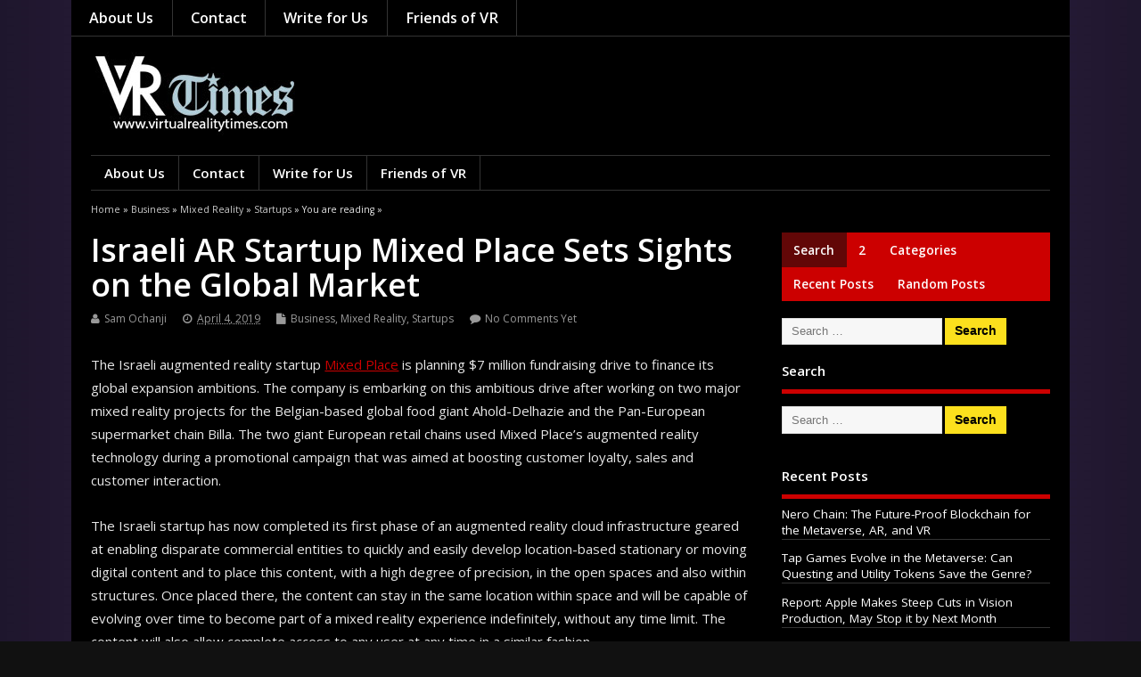

--- FILE ---
content_type: text/html; charset=UTF-8
request_url: https://virtualrealitytimes.com/2019/04/04/israeli-ar-startup-mixed-place-sets-sights-on-the-global-market/
body_size: 24299
content:
<!DOCTYPE html>

<!--[if lt IE 7 ]>	<html lang="en-US" class="no-js ie6"> <![endif]-->

<!--[if IE 7 ]>		<html lang="en-US" class="no-js ie7"> <![endif]-->

<!--[if IE 8 ]>		<html lang="en-US" class="no-js ie8"> <![endif]-->

<!--[if IE 9 ]>		<html lang="en-US" class="no-js ie9"> <![endif]-->

<!--[if (gt IE 9)|!(IE)]><!-->

<html lang="en-US" class="no-js"> <!--<![endif]-->

<head>

<meta charset="UTF-8" />







<meta name="viewport" content="width=device-width,initial-scale=1,maximum-scale=1,user-scalable=yes">

<meta name="HandheldFriendly" content="true">



<link rel="pingback" href="https://virtualrealitytimes.com/xmlrpc.php" />



<title>Israeli AR Startup Mixed Place Sets Sights on the Global Market &#8211; Virtual Reality Times &#8211; Metaverse &amp; VR</title>

<meta name='robots' content='max-image-preview:large' />
<link rel='dns-prefetch' href='//fonts.googleapis.com' />
<link rel="alternate" type="application/rss+xml" title="Virtual Reality Times - Metaverse &amp; VR &raquo; Feed" href="https://virtualrealitytimes.com/feed/" />
<link rel="alternate" type="application/rss+xml" title="Virtual Reality Times - Metaverse &amp; VR &raquo; Comments Feed" href="https://virtualrealitytimes.com/comments/feed/" />
<link rel="alternate" type="application/rss+xml" title="Virtual Reality Times - Metaverse &amp; VR &raquo; Israeli AR Startup Mixed Place Sets Sights on the Global Market Comments Feed" href="https://virtualrealitytimes.com/2019/04/04/israeli-ar-startup-mixed-place-sets-sights-on-the-global-market/feed/" />
<link rel="alternate" title="oEmbed (JSON)" type="application/json+oembed" href="https://virtualrealitytimes.com/wp-json/oembed/1.0/embed?url=https%3A%2F%2Fvirtualrealitytimes.com%2F2019%2F04%2F04%2Fisraeli-ar-startup-mixed-place-sets-sights-on-the-global-market%2F" />
<link rel="alternate" title="oEmbed (XML)" type="text/xml+oembed" href="https://virtualrealitytimes.com/wp-json/oembed/1.0/embed?url=https%3A%2F%2Fvirtualrealitytimes.com%2F2019%2F04%2F04%2Fisraeli-ar-startup-mixed-place-sets-sights-on-the-global-market%2F&#038;format=xml" />
		<!-- This site uses the Google Analytics by ExactMetrics plugin v8.11.1 - Using Analytics tracking - https://www.exactmetrics.com/ -->
							<script src="//www.googletagmanager.com/gtag/js?id=G-5EZFLVRPPX"  data-cfasync="false" data-wpfc-render="false" type="text/javascript" async></script>
			<script data-cfasync="false" data-wpfc-render="false" type="text/javascript">
				var em_version = '8.11.1';
				var em_track_user = true;
				var em_no_track_reason = '';
								var ExactMetricsDefaultLocations = {"page_location":"https:\/\/virtualrealitytimes.com\/2019\/04\/04\/israeli-ar-startup-mixed-place-sets-sights-on-the-global-market\/"};
								if ( typeof ExactMetricsPrivacyGuardFilter === 'function' ) {
					var ExactMetricsLocations = (typeof ExactMetricsExcludeQuery === 'object') ? ExactMetricsPrivacyGuardFilter( ExactMetricsExcludeQuery ) : ExactMetricsPrivacyGuardFilter( ExactMetricsDefaultLocations );
				} else {
					var ExactMetricsLocations = (typeof ExactMetricsExcludeQuery === 'object') ? ExactMetricsExcludeQuery : ExactMetricsDefaultLocations;
				}

								var disableStrs = [
										'ga-disable-G-5EZFLVRPPX',
									];

				/* Function to detect opted out users */
				function __gtagTrackerIsOptedOut() {
					for (var index = 0; index < disableStrs.length; index++) {
						if (document.cookie.indexOf(disableStrs[index] + '=true') > -1) {
							return true;
						}
					}

					return false;
				}

				/* Disable tracking if the opt-out cookie exists. */
				if (__gtagTrackerIsOptedOut()) {
					for (var index = 0; index < disableStrs.length; index++) {
						window[disableStrs[index]] = true;
					}
				}

				/* Opt-out function */
				function __gtagTrackerOptout() {
					for (var index = 0; index < disableStrs.length; index++) {
						document.cookie = disableStrs[index] + '=true; expires=Thu, 31 Dec 2099 23:59:59 UTC; path=/';
						window[disableStrs[index]] = true;
					}
				}

				if ('undefined' === typeof gaOptout) {
					function gaOptout() {
						__gtagTrackerOptout();
					}
				}
								window.dataLayer = window.dataLayer || [];

				window.ExactMetricsDualTracker = {
					helpers: {},
					trackers: {},
				};
				if (em_track_user) {
					function __gtagDataLayer() {
						dataLayer.push(arguments);
					}

					function __gtagTracker(type, name, parameters) {
						if (!parameters) {
							parameters = {};
						}

						if (parameters.send_to) {
							__gtagDataLayer.apply(null, arguments);
							return;
						}

						if (type === 'event') {
														parameters.send_to = exactmetrics_frontend.v4_id;
							var hookName = name;
							if (typeof parameters['event_category'] !== 'undefined') {
								hookName = parameters['event_category'] + ':' + name;
							}

							if (typeof ExactMetricsDualTracker.trackers[hookName] !== 'undefined') {
								ExactMetricsDualTracker.trackers[hookName](parameters);
							} else {
								__gtagDataLayer('event', name, parameters);
							}
							
						} else {
							__gtagDataLayer.apply(null, arguments);
						}
					}

					__gtagTracker('js', new Date());
					__gtagTracker('set', {
						'developer_id.dNDMyYj': true,
											});
					if ( ExactMetricsLocations.page_location ) {
						__gtagTracker('set', ExactMetricsLocations);
					}
										__gtagTracker('config', 'G-5EZFLVRPPX', {"forceSSL":"true"} );
										window.gtag = __gtagTracker;										(function () {
						/* https://developers.google.com/analytics/devguides/collection/analyticsjs/ */
						/* ga and __gaTracker compatibility shim. */
						var noopfn = function () {
							return null;
						};
						var newtracker = function () {
							return new Tracker();
						};
						var Tracker = function () {
							return null;
						};
						var p = Tracker.prototype;
						p.get = noopfn;
						p.set = noopfn;
						p.send = function () {
							var args = Array.prototype.slice.call(arguments);
							args.unshift('send');
							__gaTracker.apply(null, args);
						};
						var __gaTracker = function () {
							var len = arguments.length;
							if (len === 0) {
								return;
							}
							var f = arguments[len - 1];
							if (typeof f !== 'object' || f === null || typeof f.hitCallback !== 'function') {
								if ('send' === arguments[0]) {
									var hitConverted, hitObject = false, action;
									if ('event' === arguments[1]) {
										if ('undefined' !== typeof arguments[3]) {
											hitObject = {
												'eventAction': arguments[3],
												'eventCategory': arguments[2],
												'eventLabel': arguments[4],
												'value': arguments[5] ? arguments[5] : 1,
											}
										}
									}
									if ('pageview' === arguments[1]) {
										if ('undefined' !== typeof arguments[2]) {
											hitObject = {
												'eventAction': 'page_view',
												'page_path': arguments[2],
											}
										}
									}
									if (typeof arguments[2] === 'object') {
										hitObject = arguments[2];
									}
									if (typeof arguments[5] === 'object') {
										Object.assign(hitObject, arguments[5]);
									}
									if ('undefined' !== typeof arguments[1].hitType) {
										hitObject = arguments[1];
										if ('pageview' === hitObject.hitType) {
											hitObject.eventAction = 'page_view';
										}
									}
									if (hitObject) {
										action = 'timing' === arguments[1].hitType ? 'timing_complete' : hitObject.eventAction;
										hitConverted = mapArgs(hitObject);
										__gtagTracker('event', action, hitConverted);
									}
								}
								return;
							}

							function mapArgs(args) {
								var arg, hit = {};
								var gaMap = {
									'eventCategory': 'event_category',
									'eventAction': 'event_action',
									'eventLabel': 'event_label',
									'eventValue': 'event_value',
									'nonInteraction': 'non_interaction',
									'timingCategory': 'event_category',
									'timingVar': 'name',
									'timingValue': 'value',
									'timingLabel': 'event_label',
									'page': 'page_path',
									'location': 'page_location',
									'title': 'page_title',
									'referrer' : 'page_referrer',
								};
								for (arg in args) {
																		if (!(!args.hasOwnProperty(arg) || !gaMap.hasOwnProperty(arg))) {
										hit[gaMap[arg]] = args[arg];
									} else {
										hit[arg] = args[arg];
									}
								}
								return hit;
							}

							try {
								f.hitCallback();
							} catch (ex) {
							}
						};
						__gaTracker.create = newtracker;
						__gaTracker.getByName = newtracker;
						__gaTracker.getAll = function () {
							return [];
						};
						__gaTracker.remove = noopfn;
						__gaTracker.loaded = true;
						window['__gaTracker'] = __gaTracker;
					})();
									} else {
										console.log("");
					(function () {
						function __gtagTracker() {
							return null;
						}

						window['__gtagTracker'] = __gtagTracker;
						window['gtag'] = __gtagTracker;
					})();
									}
			</script>
							<!-- / Google Analytics by ExactMetrics -->
		<style id='wp-img-auto-sizes-contain-inline-css' type='text/css'>
img:is([sizes=auto i],[sizes^="auto," i]){contain-intrinsic-size:3000px 1500px}
/*# sourceURL=wp-img-auto-sizes-contain-inline-css */
</style>

<link rel='stylesheet' id='frontend.popup-css' href='https://virtualrealitytimes.com/wp-content/plugins/popup-by-supsystic/modules/popup/css/frontend.popup.css' type='text/css' media='all' />
<style id='wp-emoji-styles-inline-css' type='text/css'>

	img.wp-smiley, img.emoji {
		display: inline !important;
		border: none !important;
		box-shadow: none !important;
		height: 1em !important;
		width: 1em !important;
		margin: 0 0.07em !important;
		vertical-align: -0.1em !important;
		background: none !important;
		padding: 0 !important;
	}
/*# sourceURL=wp-emoji-styles-inline-css */
</style>
<link rel='stylesheet' id='default_gwf-css' href='//fonts.googleapis.com/css?family=Open+Sans%3A400%2C400italic%2C600%2C600italic%2C700%2C700italic%2C300%2C300italic' type='text/css' media='all' />
<link rel='stylesheet' id='parent-style-css' href='https://virtualrealitytimes.com/wp-content/themes/mesocolumn/style.css' type='text/css' media='all' />
<link rel='stylesheet' id='style-responsive-css' href='https://virtualrealitytimes.com/wp-content/themes/mesocolumn/responsive.css' type='text/css' media='all' />
<link rel='stylesheet' id='superfish-css' href='https://virtualrealitytimes.com/wp-content/themes/mesocolumn/lib/scripts/superfish-menu/css/superfish.css' type='text/css' media='all' />
<link rel='stylesheet' id='tabber-css' href='https://virtualrealitytimes.com/wp-content/themes/mesocolumn/lib/scripts/tabber/tabber.css' type='text/css' media='all' />
<link rel='stylesheet' id='font-awesome-cdn-css' href='https://virtualrealitytimes.com/wp-content/themes/mesocolumn/lib/scripts/font-awesome/css/font-awesome.css' type='text/css' media='all' />
<link rel='stylesheet' id='tablepress-default-css' href='https://virtualrealitytimes.com/wp-content/plugins/tablepress/css/build/default.css' type='text/css' media='all' />
<link rel='stylesheet' id='mesodark-style-css-css' href='https://virtualrealitytimes.com/wp-content/themes/mesodark/style.css' type='text/css' media='all' />
<script type="text/javascript" src="https://virtualrealitytimes.com/wp-includes/js/jquery/jquery.min.js" id="jquery-core-js"></script>
<script type="text/javascript" src="https://virtualrealitytimes.com/wp-includes/js/jquery/jquery-migrate.min.js" id="jquery-migrate-js"></script>
<script type="text/javascript" src="https://virtualrealitytimes.com/wp-content/plugins/popup-by-supsystic/js/common.min.js" id="commonPps-js"></script>
<script type="text/javascript" id="corePps-js-extra">
/* <![CDATA[ */
var PPS_DATA = {"siteUrl":"https://virtualrealitytimes.com/","imgPath":"https://virtualrealitytimes.com/wp-content/plugins/popup-by-supsystic/img/","cssPath":"https://virtualrealitytimes.com/wp-content/plugins/popup-by-supsystic/css/","loader":"https://virtualrealitytimes.com/wp-content/plugins/popup-by-supsystic/img/loading.gif","close":"https://virtualrealitytimes.com/wp-content/plugins/popup-by-supsystic/img/cross.gif","ajaxurl":"https://virtualrealitytimes.com/wp-admin/admin-ajax.php","options":{"add_love_link":"0","disable_autosave":"0"},"PPS_CODE":"pps","jsPath":"https://virtualrealitytimes.com/wp-content/plugins/popup-by-supsystic/js/"};
//# sourceURL=corePps-js-extra
/* ]]> */
</script>
<script type="text/javascript" src="https://virtualrealitytimes.com/wp-content/plugins/popup-by-supsystic/js/core.min.js" id="corePps-js"></script>
<script type="text/javascript" id="frontend.popup-js-extra">
/* <![CDATA[ */
var ppsPopups = [{"id":"100","label":"VRT Popup","active":"1","original_id":"23","params":{"main":{"show_on":"page_load","show_on_page_load_enb_delay":"1","show_on_page_load_delay":"60","enb_page_load_global_delay":"1","show_on_click_on_el_delay":"0","show_on_scroll_window_delay":"0","show_on_scroll_window_perc_scroll":"0","show_on_link_follow_delay":"0","close_on":"user_close","show_pages":"all","show_time_from":"12:00am","show_time_to":"12:00am","show_date_from":"","show_date_to":"","show_to":"first_time_visit","show_to_first_time_visit_days":"10","show_to_until_make_action_days":"30","count_times_num":"1","count_times_mes":"day","hide_for_devices_show":"0","hide_for_post_types_show":"0","hide_for_ips_show":"0","hide_for_ips":"","hide_for_countries_show":"0","hide_for_languages_show":"0","hide_search_engines_show":"0","hide_preg_url_show":"0","hide_preg_url":"","hide_for_user_roles_show":"0"},"tpl":{"width":"800","width_measure":"px","bg_overlay_opacity":"0.5","bg_overlay_type":"color","bg_overlay_color":"#000","bg_overlay_img":"","bg_overlay_img_pos":"stretch","bg_type_0":"img","bg_img_0":"https://virtualrealitytimes.com/wp-content/uploads/2016/10/Pop-Up-Newsletter-Design.jpg","bg_color_0":"#e5e5e5","bg_type_1":"color","bg_img_1":"https://virtualrealitytimes.com/wp-content/plugins/popup-by-supsystic/assets/popup/img/assets/button-1.png","bg_color_1":"#ffffff","bg_type_2":"img","bg_img_2":"https://virtualrealitytimes.com/wp-content/uploads/2017/06/Pop-Up-Left-Photo-2.jpg","bg_color_2":"","bg_type_3":"color","bg_img_3":"","bg_color_3":"#3d3d3d","font_label":"default","label_font_color":"#d89c0f","font_txt_0":"default","text_font_color_0":"#d1d1d1","font_footer":"default","footer_font_color":"#979696","responsive_mode":"def","reidrect_on_close":"","close_btn":"close-black-in-white-circle","bullets":"tick","layered_pos":"","enb_label":"1","label":"Say YES \u003Cbr /\u003Eto Good Things!","enb_txt_0":"1","foot_note":"We respect your privacy. Your information will not be shared with any third party and you can unsubscribe at any time","enb_sm_facebook":"1","enb_sm_googleplus":"1","enb_sm_twitter":"1","sm_design":"simple","anim_key":"none","anim_duration":1000,"enb_subscribe":"1","sub_dest":"mailchimp","sub_wp_create_user_role":"subscriber","sub_mailchimp_groups_full":"","sub_fields":{"name":{"enb":"1","name":"name","html":"text","label":"Name","value":"","custom":"0","mandatory":"0","set_preset":""},"email":{"name":"email","html":"text","label":"E-Mail","value":"","custom":"0","mandatory":"1","set_preset":"","enb":"1"}},"blacklist":"","blacklist_error":"Your email is in blacklist","sub_txt_confirm_sent":"A confirmation link was sent to your email address. Check your email now and confirm it.  Please be sure to check your mail tabs and Spam folder.  This email will be sent to you within a minute so you should see it very soon.  If you don't confirm it, then you won't be on our list.  You also need to add our email \"editor@virtualrealitytimes.com\" to your contacts to make sure you see our emails.  ","sub_txt_success":"Thank you for subscribing, please go to your email to confirm it, and add \"editor@virtualrealitytimes.com\" to your contacts list.","sub_txt_invalid_email":"Empty or invalid email","sub_txt_exists_email":"Empty or invalid email","sub_redirect_url":"","sub_txt_confirm_mail_subject":"Confirm subscription on [sitename]","sub_txt_confirm_mail_from":"editor@virtualrealitytimes.com","sub_txt_confirm_mail_message":"You subscribed on site \u003Ca href=\"http://www.virtualrealitytimes.com\"\u003EVirtualRealityTimes.com\u003C/a\u003E. Follow \u003Ca href=\"[confirm_link]\"\u003Ethis link\u003C/a\u003E to complete your subscription. If you did not subscribe here - just ignore this message.","sub_txt_subscriber_mail_subject":"[sitename] Your username and password","sub_txt_subscriber_mail_from":"editor@virtualrealitytimes.com","sub_txt_subscriber_mail_message":"Username: [user_login]\u003Cbr /\u003EPassword: [password]\u003Cbr /\u003E[login_url]","sub_redirect_email_exists":"","sub_btn_label":"Go","sub_new_email":"","sub_new_subject":"New Subscriber on Virtual Reality Times","sub_new_message":"You have new subscriber on your site \u003Ca href=\"[siteurl]\"\u003E[sitename]\u003C/a\u003E, here is subscriber information:\u003Cbr /\u003E[subscriber_data]","stat_ga_code":"","txt_0":"\u003Cp\u003EWe sometimes send out a weekly list of our best articles that week. If you'd like, please sign up to receive the latest VR/AR news and info.\u003C/p\u003E","enb_sub_name":1,"reg_fields":{"name":{"label":"Name","html":"text","enb":1,"name":"name"},"email":{"label":"E-Mail","html":"text","enb":true,"mandatory":true,"name":"email"}}},"opts_attrs":{"bg_number":"4","txt_block_number":"1"}},"img_preview":"girl.png","show_on":"1","show_to":"2","show_pages":"1","type_id":"1","views":"633420","unique_views":"633411","actions":"59692","date_created":"2015-01-14 01:22:48","sort_order":"0","ab_id":"0","show_in_admin_area":"0","img_preview_url":"https://virtualrealitytimes.com/wp-content/plugins/popup-by-supsystic/assets/popup/img/preview/girl.png","view_id":"100_786915","type":"common","rendered_html":"\u003Cspan style=\"display: none;\" id=\"ppsPopupStylesHidden_100_786915\"\u003E#ppsPopupShell_100_786915 {\n\twidth: 800px;\n  \tfont-family: Helvetica,Arial,sans-serif;\n  \tfont-size: 14px;  \tbackground-image: url(\"https://virtualrealitytimes.com/wp-content/uploads/2016/10/Pop-Up-Newsletter-Design.jpg\");\n  \tbackground-repeat: no-repeat;\n  \tbackground-size: 100% 100%;}\n#ppsPopupShell_100_786915 .ppsPopupLabel {\n  \tfont-family: 'Didact Gothic';\n\tcolor: #ffffff;\n    font-size: 50px;\n    font-weight: bold;\n\tline-height: 1.2;\n\ttext-align: center;\n    margin-top: 15%;\n  \tmargin-bottom: 20px;\n}\n#ppsPopupShell_100_786915 .ppsPopupListsInner {}\n#ppsPopupShell_100_786915 .ppsPopupTxt_0 .ppsTxtContent {\n\tpadding: 10px 10px 10px 50px;\n}\n#ppsPopupShell_100_786915 .ppsPopupTxt_0 {\nfont-size:18px;\n}\n#ppsPopupShell_100_786915 .ppsPopupTblCols {\n\tdisplay: table;\n  \tpadding: 10px 10px 10px 10px;\n}\n#ppsPopupShell_100_786915 .ppsPopupLeftCol {\n\tdisplay: table-cell;\n    padding: 10px;  \twidth: 40%;  \tvertical-align: top;\n}\n#ppsPopupShell_100_786915 .bglogo{\n  margin: 15px 0px 10px 0px;\n}\n#ppsPopupShell_100_786915 .bglogo img{\n  \twidth:100%;\n  \theight:auto;\n\t}\n#ppsPopupShell_100_786915 .ppsPopupRightCol {\n    color: #fff;\n  \twidth: 60%;\n\tdisplay: table-cell;\n  \tborder-radius: 8px;\n\t-moz-border-radius: 8px;\n\t-webkit-border-radius: 8px;\n  \tmargin: 8px 5px 5px 5px;\n  \ttext-align: center;\n}\n#ppsPopupShell_100_786915 .ppsSubscribeShell form {\n\tpadding: 30px 20px 0;\n  \ttext-align: center;\n}\n#ppsPopupShell_100_786915 .ppsSubscribeShell input,\n#ppsPopupShell_100_786915 .ppsSubscribeShell .ppsSubSelect,\n#ppsPopupShell_100_786915 .ppsSubscribeShell textarea {\n\twidth: 100%;\n  \tmargin-bottom: 10px;\n  \theight: 35px;\n  \tborder-radius: 2px;\n}\n#ppsPopupShell_100_786915 .ppsSubscribeShell input[type=text],#ppsPopupShell_100_786915 .ppsSubscribeShell input[type=email],#ppsPopupShell_100_786915 .ppsSubscribeShell input[type=password],#ppsPopupShell_100_786915 .ppsSubscribeShell input[type=email],\n#ppsPopupShell_100_786915 .ppsSubscribeShell .ppsSubSelect,\n#ppsPopupShell_100_786915 .ppsSubscribeShell textarea {\n\tbox-shadow: 0px #ffffff inset;\n  \tpadding-left: 10px;\n  \tfont-size: 17px;\n  \tbackground: #ffffff;\n  \tborder: 1px solid transparent;\n  \tcolor: #000;\n}\n#ppsPopupShell_100_786915 .ppsSubscribeShell .ppsSubSelect {\n\tdisplay: table;\n  \ttext-align: left;\n}\n#ppsPopupShell_100_786915 .ppsSubscribeShell .ppsSubSelectLabel,\n#ppsPopupShell_100_786915 .ppsSubscribeShell select {\n\tdisplay: table-cell;\n}\n#ppsPopupShell_100_786915 .ppsSubscribeShell .ppsSubSelectLabel {\n\topacity: 0.5;\n}\n#ppsPopupShell_100_786915 .ppsSubscribeShell select {\n\twidth: 100%;\n  \tbackground-color: transparent;\n  \theight: 40px;\n  \tborder: none;\n  \tfont-size: 17px;\n  \tcolor: #fff;\n  \tmargin-left: -15px;\n}\n#ppsPopupShell_100_786915 .ppsSubscribeShell textarea {\n\tfont-family: inherit;\n  \theight: auto;\n    padding: 20px 5px;\n}\n#ppsPopupShell_100_786915 .ppsSubscribeShell input[type=submit] {\n\tborder: 3px solid #fff;\n    padding: 0px 0px 5px !important;  \tbackground: #3d3d3d;  \n  \tcolor: #fff;\n    font-size: 20px;\n  \tcursor: pointer;\n  \tborder-radius: 50%;\n \twidth: 60px;\n  \theight: 60px;\n  \tpadding-top: 5px;\n}\n#ppsPopupShell_100_786915 .ppsSubscribeShell input[type=submit]:hover {\n\topacity: 0.8;\n}\n#ppsPopupShell_100_786915 .ppsPopupClose:hover {\n\topacity: 0.8;\n}\n#ppsPopupShell_100_786915 .ppsPopupClose {\n\tbackground-repeat: no-repeat;\n  \tcursor: pointer;\n  \tright: -20px !important;\n\ttop: -10px !important;\n}\n#ppsPopupShell_100_786915 .ppsFootNote {    color: #979696;\n    font-family: \"Helvetica Neue\",Helvetica,Arial,sans-serif;\n    font-size: xx-small;\n    font-style: italic;\n    line-height: 14px;\n    text-align: left;\n  \tmargin-left: 10px;}\n#ppsPopupShell_100_786915 .ppsSm{}\n#ppsPopupShell_100_786915 li{\n\tfont-weight: bold;\n  \tfont-size: 13px;\n  \tpadding-top: 3px;\n\tpadding-bottom: 3px;\n  \tcolor: #737E86;\n}#ppsPopupShell_100_786915 .ppsPopupClose { position:absolute;background-image:url(\"https://virtualrealitytimes.com/wp-content/plugins/popup-by-supsystic/modules/popup/img/assets/close_btns/close-black-in-white-circle.png\");background-repeat:no-repeat;top:16px;right:16px;width:32px;height:32px; }#ppsPopupShell_100_786915 ul li { background-image:url(\"https://virtualrealitytimes.com/wp-content/plugins/popup-by-supsystic/modules/popup/img/assets/bullets/tick.png\");;list-style:none !important;background-repeat:no-repeat !important;padding-left:30px !important;line-height:100% !important;margin-bottom:10px !important;min-height:18px !important; }\u003C/span\u003E\u003Clink rel=\"stylesheet\" type=\"text/css\" href=\"//fonts.googleapis.com/css?family=Didact+Gothic\" /\u003E\n\u003Cdiv id=\"ppsPopupShell_100_786915\" class=\"ppsPopupShell ppsPopupListsShell\"\u003E\n\t\u003Ca href=\"#\" class=\"ppsPopupClose\"\u003E\u003C/a\u003E\n\t\u003Cdiv class=\"ppsPopupListsInner\"\u003E\n\t\t\u003Cdiv class=\"ppsPopupTblCols\"\u003E\n\t\t\t\u003Cdiv class=\"ppsPopupLeftCol\"\u003E\n\t\t\t\t\u003Cdiv class=\"bglogo\"\u003E\t\t\t\t\t\u003Cimg src=\"https://virtualrealitytimes.com/wp-content/uploads/2017/06/Pop-Up-Left-Photo-2.jpg\" /\u003E\t\t\t\t\u003C/div\u003E\n\t\t\t\u003C/div\u003E\n\t\t\t\u003Cdiv class=\"ppsPopupRightCol\"\u003E\n\t\t\t\t\u003Cdiv class=\"ppsBigArrow\"\u003E\u003C/div\u003E\t\t\t\t\t\u003Cdiv class=\"ppsPopupLabel\"\u003ESay YES \u003Cbr /\u003Eto Good Things!\u003C/div\u003E\t\t\t\t\t\u003Cdiv class=\"ppsPopupTxt ppsPopupTxt_0\"\u003E\u003Cp\u003EWe sometimes send out a weekly list of our best articles that week. If you'd like, please sign up to receive the latest VR/AR news and info.\u003C/p\u003E\u003C/div\u003E\t\t\t\t\t\u003Cdiv class=\"ppsSubscribeShell\"\u003E\n\t\t\t\t\t\u003Cform class=\"ppsSubscribeForm ppsSubscribeForm_mailchimp\" action=\"https://virtualrealitytimes.com/\" method=\"post\"\u003E\n\t\t\t\t\t\u003Cinput type=\"text\" name=\"name\" value=\"\"  placeholder=\"Name\" /\u003E\u003Cinput type=\"email\" name=\"email\" value=\"\"  required  placeholder=\"E-Mail\" /\u003E\n\t\t\t\t\t\u003Cinput type=\"submit\" name=\"submit\" value=\"Go\" /\u003E\n\t\t\t\t\t\u003Cinput type=\"hidden\" name=\"mod\" value=\"subscribe\"  /\u003E\u003Cinput type=\"hidden\" name=\"action\" value=\"subscribe\"  /\u003E\u003Cinput type=\"hidden\" name=\"id\" value=\"100\"  /\u003E\u003Cinput type=\"hidden\" name=\"_wpnonce\" value=\"7f59b1c263\"  /\u003E\u003Cdiv class=\"ppsSubMsg\"\u003E\u003C/div\u003E\u003C/form\u003E\n\t\t\t\t\t\u003C/div\u003E\t\t\t\u003C/div\u003E\n\t\t\u003C/div\u003E\n\t\u003C/div\u003E\n\u003C/div\u003E\u003Cimg class=\"ppsPopupPreloadImg ppsPopupPreloadImg_100_786915\" src=\"https://virtualrealitytimes.com/wp-content/uploads/2016/10/Pop-Up-Newsletter-Design.jpg\" /\u003E\u003Cimg class=\"ppsPopupPreloadImg ppsPopupPreloadImg_100_786915\" src=\"https://virtualrealitytimes.com/wp-content/uploads/2017/06/Pop-Up-Left-Photo-2.jpg\" /\u003E","connect_hash":"cfa633f0d9292cd85b3018c5ba2aaf27"}];
//# sourceURL=frontend.popup-js-extra
/* ]]> */
</script>
<script type="text/javascript" src="https://virtualrealitytimes.com/wp-content/plugins/popup-by-supsystic/modules/popup/js/frontend.popup.js" id="frontend.popup-js"></script>
<script type="text/javascript" src="https://virtualrealitytimes.com/wp-content/plugins/google-analytics-dashboard-for-wp/assets/js/frontend-gtag.min.js" id="exactmetrics-frontend-script-js" async="async" data-wp-strategy="async"></script>
<script data-cfasync="false" data-wpfc-render="false" type="text/javascript" id='exactmetrics-frontend-script-js-extra'>/* <![CDATA[ */
var exactmetrics_frontend = {"js_events_tracking":"true","download_extensions":"zip,mp3,mpeg,pdf,docx,pptx,xlsx,jpeg,png,gif,tiff,rar","inbound_paths":"[{\"path\":\"\\\/go\\\/\",\"label\":\"affiliate\"},{\"path\":\"\\\/recommend\\\/\",\"label\":\"affiliate\"}]","home_url":"https:\/\/virtualrealitytimes.com","hash_tracking":"false","v4_id":"G-5EZFLVRPPX"};/* ]]> */
</script>
<link rel="https://api.w.org/" href="https://virtualrealitytimes.com/wp-json/" /><link rel="alternate" title="JSON" type="application/json" href="https://virtualrealitytimes.com/wp-json/wp/v2/posts/6481" /><link rel="EditURI" type="application/rsd+xml" title="RSD" href="https://virtualrealitytimes.com/xmlrpc.php?rsd" />
<meta name="generator" content="WordPress 6.9" />
<link rel="canonical" href="https://virtualrealitytimes.com/2019/04/04/israeli-ar-startup-mixed-place-sets-sights-on-the-global-market/" />
<link rel='shortlink' href='https://virtualrealitytimes.com/?p=6481' />
<style type="text/css" media="all">
#main-navigation li.tn_cat_color_7 a {border:0 none;background-color: #f21818;}#main-navigation ul.sf-menu li.tn_cat_color_7:hover {background-color: #f21818;}#main-navigation li.tn_cat_color_7.current-menu-item a {background-color: #f21818;color:white;}#main-navigation li.tn_cat_color_7.current-menu-item a span.menu-decsription {color:white;}ul.sub_tn_cat_color_7 li a {color: #f21818;}#main-navigation .sf-menu li a:hover {color: #fff !important;}#custom #main-navigation .sf-menu li.tn_cat_color_7 a:hover {color: #fff !important;background-color: #f21818;}aside.home-feat-cat h4.homefeattitle.feat_tn_cat_color_7 {border-bottom: 5px solid #f21818;}h2.header-title.feat_tn_cat_color_7 {background-color: #f21818;padding: 1% 2%;width:95%;color: white;}#custom .archive_tn_cat_color_7 h1.post-title a,#custom .archive_tn_cat_color_7 h2.post-title a {color: #f21818 !important;}aside.home-feat-cat.post_tn_cat_color_7 .widget a, aside.home-feat-cat.post_tn_cat_color_7 article a {color: #f21818;}aside.home-feat-cat.post_tn_cat_color_7 .feat-right a:hover{color: #f21818;}#custom #post-entry.archive_tn_cat_color_7 article .post-meta a:hover {color: #f21818 !important;}#main-navigation .sf-menu li.tn_cat_color_7 ul  {background-color: #f21818;background-image: none;}#main-navigation .sf-menu li.tn_cat_color_7 ul li a:hover  {background-color:#bf0000;background-image: none;}#main-navigation li.tn_cat_color_362 a {border:0 none;background-color: #cc2079;}#main-navigation ul.sf-menu li.tn_cat_color_362:hover {background-color: #cc2079;}#main-navigation li.tn_cat_color_362.current-menu-item a {background-color: #cc2079;color:white;}#main-navigation li.tn_cat_color_362.current-menu-item a span.menu-decsription {color:white;}ul.sub_tn_cat_color_362 li a {color: #cc2079;}#main-navigation .sf-menu li a:hover {color: #fff !important;}#custom #main-navigation .sf-menu li.tn_cat_color_362 a:hover {color: #fff !important;background-color: #cc2079;}aside.home-feat-cat h4.homefeattitle.feat_tn_cat_color_362 {border-bottom: 5px solid #cc2079;}h2.header-title.feat_tn_cat_color_362 {background-color: #cc2079;padding: 1% 2%;width:95%;color: white;}#custom .archive_tn_cat_color_362 h1.post-title a,#custom .archive_tn_cat_color_362 h2.post-title a {color: #cc2079 !important;}aside.home-feat-cat.post_tn_cat_color_362 .widget a, aside.home-feat-cat.post_tn_cat_color_362 article a {color: #cc2079;}aside.home-feat-cat.post_tn_cat_color_362 .feat-right a:hover{color: #cc2079;}#custom #post-entry.archive_tn_cat_color_362 article .post-meta a:hover {color: #cc2079 !important;}#main-navigation .sf-menu li.tn_cat_color_362 ul  {background-color: #cc2079;background-image: none;}#main-navigation .sf-menu li.tn_cat_color_362 ul li a:hover  {background-color:#990046;background-image: none;}#main-navigation li.tn_cat_color_21 a {border:0 none;background-color: #0f3ce0;}#main-navigation ul.sf-menu li.tn_cat_color_21:hover {background-color: #0f3ce0;}#main-navigation li.tn_cat_color_21.current-menu-item a {background-color: #0f3ce0;color:white;}#main-navigation li.tn_cat_color_21.current-menu-item a span.menu-decsription {color:white;}ul.sub_tn_cat_color_21 li a {color: #0f3ce0;}#main-navigation .sf-menu li a:hover {color: #fff !important;}#custom #main-navigation .sf-menu li.tn_cat_color_21 a:hover {color: #fff !important;background-color: #0f3ce0;}aside.home-feat-cat h4.homefeattitle.feat_tn_cat_color_21 {border-bottom: 5px solid #0f3ce0;}h2.header-title.feat_tn_cat_color_21 {background-color: #0f3ce0;padding: 1% 2%;width:95%;color: white;}#custom .archive_tn_cat_color_21 h1.post-title a,#custom .archive_tn_cat_color_21 h2.post-title a {color: #0f3ce0 !important;}aside.home-feat-cat.post_tn_cat_color_21 .widget a, aside.home-feat-cat.post_tn_cat_color_21 article a {color: #0f3ce0;}aside.home-feat-cat.post_tn_cat_color_21 .feat-right a:hover{color: #0f3ce0;}#custom #post-entry.archive_tn_cat_color_21 article .post-meta a:hover {color: #0f3ce0 !important;}#main-navigation .sf-menu li.tn_cat_color_21 ul  {background-color: #0f3ce0;background-image: none;}#main-navigation .sf-menu li.tn_cat_color_21 ul li a:hover  {background-color:#0009ad;background-image: none;}#main-navigation li.tn_cat_color_117 a {border:0 none;background-color: #366801;}#main-navigation ul.sf-menu li.tn_cat_color_117:hover {background-color: #366801;}#main-navigation li.tn_cat_color_117.current-menu-item a {background-color: #366801;color:white;}#main-navigation li.tn_cat_color_117.current-menu-item a span.menu-decsription {color:white;}ul.sub_tn_cat_color_117 li a {color: #366801;}#main-navigation .sf-menu li a:hover {color: #fff !important;}#custom #main-navigation .sf-menu li.tn_cat_color_117 a:hover {color: #fff !important;background-color: #366801;}aside.home-feat-cat h4.homefeattitle.feat_tn_cat_color_117 {border-bottom: 5px solid #366801;}h2.header-title.feat_tn_cat_color_117 {background-color: #366801;padding: 1% 2%;width:95%;color: white;}#custom .archive_tn_cat_color_117 h1.post-title a,#custom .archive_tn_cat_color_117 h2.post-title a {color: #366801 !important;}aside.home-feat-cat.post_tn_cat_color_117 .widget a, aside.home-feat-cat.post_tn_cat_color_117 article a {color: #366801;}aside.home-feat-cat.post_tn_cat_color_117 .feat-right a:hover{color: #366801;}#custom #post-entry.archive_tn_cat_color_117 article .post-meta a:hover {color: #366801 !important;}#main-navigation .sf-menu li.tn_cat_color_117 ul  {background-color: #366801;background-image: none;}#main-navigation .sf-menu li.tn_cat_color_117 ul li a:hover  {background-color:#033500;background-image: none;}#main-navigation li.tn_cat_color_4 a {border:0 none;background-color: #d3b330;}#main-navigation ul.sf-menu li.tn_cat_color_4:hover {background-color: #d3b330;}#main-navigation li.tn_cat_color_4.current-menu-item a {background-color: #d3b330;color:white;}#main-navigation li.tn_cat_color_4.current-menu-item a span.menu-decsription {color:white;}ul.sub_tn_cat_color_4 li a {color: #d3b330;}#main-navigation .sf-menu li a:hover {color: #fff !important;}#custom #main-navigation .sf-menu li.tn_cat_color_4 a:hover {color: #fff !important;background-color: #d3b330;}aside.home-feat-cat h4.homefeattitle.feat_tn_cat_color_4 {border-bottom: 5px solid #d3b330;}h2.header-title.feat_tn_cat_color_4 {background-color: #d3b330;padding: 1% 2%;width:95%;color: white;}#custom .archive_tn_cat_color_4 h1.post-title a,#custom .archive_tn_cat_color_4 h2.post-title a {color: #d3b330 !important;}aside.home-feat-cat.post_tn_cat_color_4 .widget a, aside.home-feat-cat.post_tn_cat_color_4 article a {color: #d3b330;}aside.home-feat-cat.post_tn_cat_color_4 .feat-right a:hover{color: #d3b330;}#custom #post-entry.archive_tn_cat_color_4 article .post-meta a:hover {color: #d3b330 !important;}#main-navigation .sf-menu li.tn_cat_color_4 ul  {background-color: #d3b330;background-image: none;}#main-navigation .sf-menu li.tn_cat_color_4 ul li a:hover  {background-color:#a08000;background-image: none;}#main-navigation li.tn_cat_color_11 a {border:0 none;background-color: #25c413;}#main-navigation ul.sf-menu li.tn_cat_color_11:hover {background-color: #25c413;}#main-navigation li.tn_cat_color_11.current-menu-item a {background-color: #25c413;color:white;}#main-navigation li.tn_cat_color_11.current-menu-item a span.menu-decsription {color:white;}ul.sub_tn_cat_color_11 li a {color: #25c413;}#main-navigation .sf-menu li a:hover {color: #fff !important;}#custom #main-navigation .sf-menu li.tn_cat_color_11 a:hover {color: #fff !important;background-color: #25c413;}aside.home-feat-cat h4.homefeattitle.feat_tn_cat_color_11 {border-bottom: 5px solid #25c413;}h2.header-title.feat_tn_cat_color_11 {background-color: #25c413;padding: 1% 2%;width:95%;color: white;}#custom .archive_tn_cat_color_11 h1.post-title a,#custom .archive_tn_cat_color_11 h2.post-title a {color: #25c413 !important;}aside.home-feat-cat.post_tn_cat_color_11 .widget a, aside.home-feat-cat.post_tn_cat_color_11 article a {color: #25c413;}aside.home-feat-cat.post_tn_cat_color_11 .feat-right a:hover{color: #25c413;}#custom #post-entry.archive_tn_cat_color_11 article .post-meta a:hover {color: #25c413 !important;}#main-navigation .sf-menu li.tn_cat_color_11 ul  {background-color: #25c413;background-image: none;}#main-navigation .sf-menu li.tn_cat_color_11 ul li a:hover  {background-color:#009100;background-image: none;}#main-navigation li.tn_cat_color_24 a {border:0 none;background-color: #0985ff;}#main-navigation ul.sf-menu li.tn_cat_color_24:hover {background-color: #0985ff;}#main-navigation li.tn_cat_color_24.current-menu-item a {background-color: #0985ff;color:white;}#main-navigation li.tn_cat_color_24.current-menu-item a span.menu-decsription {color:white;}ul.sub_tn_cat_color_24 li a {color: #0985ff;}#main-navigation .sf-menu li a:hover {color: #fff !important;}#custom #main-navigation .sf-menu li.tn_cat_color_24 a:hover {color: #fff !important;background-color: #0985ff;}aside.home-feat-cat h4.homefeattitle.feat_tn_cat_color_24 {border-bottom: 5px solid #0985ff;}h2.header-title.feat_tn_cat_color_24 {background-color: #0985ff;padding: 1% 2%;width:95%;color: white;}#custom .archive_tn_cat_color_24 h1.post-title a,#custom .archive_tn_cat_color_24 h2.post-title a {color: #0985ff !important;}aside.home-feat-cat.post_tn_cat_color_24 .widget a, aside.home-feat-cat.post_tn_cat_color_24 article a {color: #0985ff;}aside.home-feat-cat.post_tn_cat_color_24 .feat-right a:hover{color: #0985ff;}#custom #post-entry.archive_tn_cat_color_24 article .post-meta a:hover {color: #0985ff !important;}#main-navigation .sf-menu li.tn_cat_color_24 ul  {background-color: #0985ff;background-image: none;}#main-navigation .sf-menu li.tn_cat_color_24 ul li a:hover  {background-color:#0052cc;background-image: none;}#main-navigation li.tn_cat_color_119 a {border:0 none;background-color: #8d5d20;}#main-navigation ul.sf-menu li.tn_cat_color_119:hover {background-color: #8d5d20;}#main-navigation li.tn_cat_color_119.current-menu-item a {background-color: #8d5d20;color:white;}#main-navigation li.tn_cat_color_119.current-menu-item a span.menu-decsription {color:white;}ul.sub_tn_cat_color_119 li a {color: #8d5d20;}#main-navigation .sf-menu li a:hover {color: #fff !important;}#custom #main-navigation .sf-menu li.tn_cat_color_119 a:hover {color: #fff !important;background-color: #8d5d20;}aside.home-feat-cat h4.homefeattitle.feat_tn_cat_color_119 {border-bottom: 5px solid #8d5d20;}h2.header-title.feat_tn_cat_color_119 {background-color: #8d5d20;padding: 1% 2%;width:95%;color: white;}#custom .archive_tn_cat_color_119 h1.post-title a,#custom .archive_tn_cat_color_119 h2.post-title a {color: #8d5d20 !important;}aside.home-feat-cat.post_tn_cat_color_119 .widget a, aside.home-feat-cat.post_tn_cat_color_119 article a {color: #8d5d20;}aside.home-feat-cat.post_tn_cat_color_119 .feat-right a:hover{color: #8d5d20;}#custom #post-entry.archive_tn_cat_color_119 article .post-meta a:hover {color: #8d5d20 !important;}#main-navigation .sf-menu li.tn_cat_color_119 ul  {background-color: #8d5d20;background-image: none;}#main-navigation .sf-menu li.tn_cat_color_119 ul li a:hover  {background-color:#5a2a00;background-image: none;}#main-navigation li.tn_cat_color_10 a {border:0 none;background-color: #dd3232;}#main-navigation ul.sf-menu li.tn_cat_color_10:hover {background-color: #dd3232;}#main-navigation li.tn_cat_color_10.current-menu-item a {background-color: #dd3232;color:white;}#main-navigation li.tn_cat_color_10.current-menu-item a span.menu-decsription {color:white;}ul.sub_tn_cat_color_10 li a {color: #dd3232;}#main-navigation .sf-menu li a:hover {color: #fff !important;}#custom #main-navigation .sf-menu li.tn_cat_color_10 a:hover {color: #fff !important;background-color: #dd3232;}aside.home-feat-cat h4.homefeattitle.feat_tn_cat_color_10 {border-bottom: 5px solid #dd3232;}h2.header-title.feat_tn_cat_color_10 {background-color: #dd3232;padding: 1% 2%;width:95%;color: white;}#custom .archive_tn_cat_color_10 h1.post-title a,#custom .archive_tn_cat_color_10 h2.post-title a {color: #dd3232 !important;}aside.home-feat-cat.post_tn_cat_color_10 .widget a, aside.home-feat-cat.post_tn_cat_color_10 article a {color: #dd3232;}aside.home-feat-cat.post_tn_cat_color_10 .feat-right a:hover{color: #dd3232;}#custom #post-entry.archive_tn_cat_color_10 article .post-meta a:hover {color: #dd3232 !important;}#main-navigation .sf-menu li.tn_cat_color_10 ul  {background-color: #dd3232;background-image: none;}#main-navigation .sf-menu li.tn_cat_color_10 ul li a:hover  {background-color:#aa0000;background-image: none;}#main-navigation li.tn_cat_color_26 a {border:0 none;background-color: #8d5d20;}#main-navigation ul.sf-menu li.tn_cat_color_26:hover {background-color: #8d5d20;}#main-navigation li.tn_cat_color_26.current-menu-item a {background-color: #8d5d20;color:white;}#main-navigation li.tn_cat_color_26.current-menu-item a span.menu-decsription {color:white;}ul.sub_tn_cat_color_26 li a {color: #8d5d20;}#main-navigation .sf-menu li a:hover {color: #fff !important;}#custom #main-navigation .sf-menu li.tn_cat_color_26 a:hover {color: #fff !important;background-color: #8d5d20;}aside.home-feat-cat h4.homefeattitle.feat_tn_cat_color_26 {border-bottom: 5px solid #8d5d20;}h2.header-title.feat_tn_cat_color_26 {background-color: #8d5d20;padding: 1% 2%;width:95%;color: white;}#custom .archive_tn_cat_color_26 h1.post-title a,#custom .archive_tn_cat_color_26 h2.post-title a {color: #8d5d20 !important;}aside.home-feat-cat.post_tn_cat_color_26 .widget a, aside.home-feat-cat.post_tn_cat_color_26 article a {color: #8d5d20;}aside.home-feat-cat.post_tn_cat_color_26 .feat-right a:hover{color: #8d5d20;}#custom #post-entry.archive_tn_cat_color_26 article .post-meta a:hover {color: #8d5d20 !important;}#main-navigation .sf-menu li.tn_cat_color_26 ul  {background-color: #8d5d20;background-image: none;}#main-navigation .sf-menu li.tn_cat_color_26 ul li a:hover  {background-color:#5a2a00;background-image: none;}#main-navigation li.tn_cat_color_345 a {border:0 none;background-color: #05b9bf;}#main-navigation ul.sf-menu li.tn_cat_color_345:hover {background-color: #05b9bf;}#main-navigation li.tn_cat_color_345.current-menu-item a {background-color: #05b9bf;color:white;}#main-navigation li.tn_cat_color_345.current-menu-item a span.menu-decsription {color:white;}ul.sub_tn_cat_color_345 li a {color: #05b9bf;}#main-navigation .sf-menu li a:hover {color: #fff !important;}#custom #main-navigation .sf-menu li.tn_cat_color_345 a:hover {color: #fff !important;background-color: #05b9bf;}aside.home-feat-cat h4.homefeattitle.feat_tn_cat_color_345 {border-bottom: 5px solid #05b9bf;}h2.header-title.feat_tn_cat_color_345 {background-color: #05b9bf;padding: 1% 2%;width:95%;color: white;}#custom .archive_tn_cat_color_345 h1.post-title a,#custom .archive_tn_cat_color_345 h2.post-title a {color: #05b9bf !important;}aside.home-feat-cat.post_tn_cat_color_345 .widget a, aside.home-feat-cat.post_tn_cat_color_345 article a {color: #05b9bf;}aside.home-feat-cat.post_tn_cat_color_345 .feat-right a:hover{color: #05b9bf;}#custom #post-entry.archive_tn_cat_color_345 article .post-meta a:hover {color: #05b9bf !important;}#main-navigation .sf-menu li.tn_cat_color_345 ul  {background-color: #05b9bf;background-image: none;}#main-navigation .sf-menu li.tn_cat_color_345 ul li a:hover  {background-color:#00868c;background-image: none;}#main-navigation li.tn_cat_color_346 a {border:0 none;background-color: #8224e3;}#main-navigation ul.sf-menu li.tn_cat_color_346:hover {background-color: #8224e3;}#main-navigation li.tn_cat_color_346.current-menu-item a {background-color: #8224e3;color:white;}#main-navigation li.tn_cat_color_346.current-menu-item a span.menu-decsription {color:white;}ul.sub_tn_cat_color_346 li a {color: #8224e3;}#main-navigation .sf-menu li a:hover {color: #fff !important;}#custom #main-navigation .sf-menu li.tn_cat_color_346 a:hover {color: #fff !important;background-color: #8224e3;}aside.home-feat-cat h4.homefeattitle.feat_tn_cat_color_346 {border-bottom: 5px solid #8224e3;}h2.header-title.feat_tn_cat_color_346 {background-color: #8224e3;padding: 1% 2%;width:95%;color: white;}#custom .archive_tn_cat_color_346 h1.post-title a,#custom .archive_tn_cat_color_346 h2.post-title a {color: #8224e3 !important;}aside.home-feat-cat.post_tn_cat_color_346 .widget a, aside.home-feat-cat.post_tn_cat_color_346 article a {color: #8224e3;}aside.home-feat-cat.post_tn_cat_color_346 .feat-right a:hover{color: #8224e3;}#custom #post-entry.archive_tn_cat_color_346 article .post-meta a:hover {color: #8224e3 !important;}#main-navigation .sf-menu li.tn_cat_color_346 ul  {background-color: #8224e3;background-image: none;}#main-navigation .sf-menu li.tn_cat_color_346 ul li a:hover  {background-color:#4f00b0;background-image: none;}</style>
<style type="text/css" media="all">
</style>
<link rel="icon" href="https://virtualrealitytimes.com/wp-content/uploads/2017/05/cropped-Virtual-Reality-Times-Square-306x306.jpg" type="images/x-icon" /><style type="text/css" id="custom-background-css">
body.custom-background { background-image: url("https://www.virtualrealitytimes.com/wp-content/uploads/2016/08/Black-bkgrd.jpg"); background-position: center top; background-size: auto; background-repeat: repeat-y; background-attachment: scroll; }
</style>
	<link rel="icon" href="https://virtualrealitytimes.com/wp-content/uploads/2017/05/cropped-Virtual-Reality-Times-Square-306x306-32x32.jpg" sizes="32x32" />
<link rel="icon" href="https://virtualrealitytimes.com/wp-content/uploads/2017/05/cropped-Virtual-Reality-Times-Square-306x306-192x192.jpg" sizes="192x192" />
<link rel="apple-touch-icon" href="https://virtualrealitytimes.com/wp-content/uploads/2017/05/cropped-Virtual-Reality-Times-Square-306x306-180x180.jpg" />
<meta name="msapplication-TileImage" content="https://virtualrealitytimes.com/wp-content/uploads/2017/05/cropped-Virtual-Reality-Times-Square-306x306-270x270.jpg" />
<style type="text/css" media="all">
.container-wrap, footer .ftop {float: left;margin: 0;padding: 2% 2% 0 2%;width: 96%;background-color:#000;}
#header {background:#000;}footer.footer-bottom {background:transparent none !important;}.fbottom {background-color: #cc0000;color:#fff !important;width: 96%;margin: 0;padding: 0.6em 2% !important;}#siteinfo {margin:0 0 0 1.6em;}@media only screen and (min-width:300px) and (max-width:770px){.container-wrap, #custom footer .ftop {float: left;margin: 0;padding: 2% !important;width: 96% !important;background-color:#000;}#custom-img-header {margin:0 0 2em;}}
body {font-family: 'Open Sans', sans-serif;font-weight: 400;}
#siteinfo div,h1,h2,h3,h4,h5,h6,.header-title,#main-navigation, #featured #featured-title, #cf .tinput, #wp-calendar caption,.flex-caption h1,#portfolio-filter li,.nivo-caption a.read-more,.form-submit #submit,.fbottom,ol.commentlist li div.comment-post-meta, .home-post span.post-category a,ul.tabbernav li a {font-family: 'Open Sans', sans-serif;font-weight:600;}
#main-navigation, .sf-menu li a {font-family: 'Open Sans', sans-serif;font-weight: 600;}
#Gallerybox,#myGallery,#myGallerySet,#flickrGallery {height:500px;}
#custom footer.footer-bottom, #custom footer.footer-bottom .fbottom {background-color:#727272;color:#fff !important;}
@media only screen and (min-width:768px) {
#post-entry article.post-style-magazine {width:48%;float:left;height:450px;}
#post-entry article.feat-thumbnail.post-style-magazine {height:200px;}
#post-entry article.post-style-magazine.alt-post {margin-right:4%;}
#post-entry article.post-style-magazine .post-right {margin:0;}
#post-entry article.post-style-magazine .post-right h2,
#post-entry article.post-style-magazine .post-right .post-meta,
#post-entry article.post-style-magazine .post-right .post-content {float:none;width:auto;}
#post-entry article.post-style-magazine.feat-thumbnail div.post-thumb {margin: 0 15px 8px 0;}
#post-entry article.post-style-magazine:last-of-type {border-bottom:1px solid #ddd;}
#post-entry article.post-style-magazine.feat-medium div.post-thumb,#post-entry article.post-style-magazine.feat-large div.post-thumb {width:100%;max-height:200px;float:left;margin:0 0 12px;}
#post-entry article.post-style-magazine.feat-medium div.post-thumb img,#post-entry article.post-style-magazine.feat-large div.post-thumb img {width:100%;height:auto;}
}
#custom #siteinfo a {color: # !important;text-decoration: none;}
#custom #siteinfo p#site-description {color: # !important;text-decoration: none;}
#post-entry div.post-thumb.size-medium {float:left;width:300px;}
#post-entry article .post-right {margin:0 0 0 320px;}
#post-entry aside.home-feat-cat .fpost {padding:0;}
#post-entry aside.home-feat-cat .fpost .feat-right {margin: 0em 0em 0em 140px;}
#post-entry aside.home-feat-cat .fpost .feat-thumb {width: 125px;}
#post-entry aside.home-feat-cat .fpost .entry-content {font-size:1.1em;line-height: 1.5em !important;}
#post-entry aside.home-feat-cat .fpost .feat-title {font-size:1.35em;margin:0;}
#post-entry aside.home-feat-cat .fpost .feat_comment {display:none;}
.smart-posts-widget > h3 {
    padding: 0% 0% 10px;
    font-size: 1.25em;
    margin: 0px 0px 0.5em;
    float: left;
    width: 100%;
    color: #fff;
    border-bottom: 5px solid #cc0000;
}
.wp-caption .wp-caption-text:before {
content:"";
}
.wp-caption.alignright {
margin-right:0;
}
.wp-caption.alignleft {
margin-left:0;
}
.content h1 a, .content h2 a, .content h3 a, .content h4 a, .content h5 a, .content h6 a {
color:#fff;
}
.dpsp-networks-btns-wrapper .dpsp-network-btn {
height:28px;
line-height:24px;
}
.dpsp-networks-btns-wrapper .dpsp-network-btn:before {
line-height:24px;
}</style>





<link rel='stylesheet' id='rpwe-style-css' href='https://virtualrealitytimes.com/wp-content/plugins/recent-posts-widget-extended/assets/css/rpwe-frontend.css' type='text/css' media='all' />
</head>



<body class="wp-singular post-template-default single single-post postid-6481 single-format-standard custom-background wp-theme-mesocolumn wp-child-theme-mesodark chrome" id="custom">
<div id="fb-root"></div>
<script>(function(d, s, id) {
  var js, fjs = d.getElementsByTagName(s)[0];
  if (d.getElementById(id)) return;
  js = d.createElement(s); js.id = id;
  js.src = "//connect.facebook.net/en_US/sdk.js#xfbml=1&version=v2.7&appId=675564165866612";
  fjs.parentNode.insertBefore(js, fjs);
}(document, 'script', 'facebook-jssdk'));</script>



<div class="product-with-desc secbody">





<div id="wrapper">





<div id="wrapper-main">





<div id="bodywrap" class="innerwrap">





<div id="bodycontent">





<div id="container">





<nav class="top-nav iegradient effect-1" id="top-navigation" itemscope itemtype="http://schema.org/SiteNavigationElement">

<div class="innerwrap">

<ul id="menu-top-menu" class="sf-menu"><li id='menu-item-2815'  class="menu-item menu-item-type-post_type menu-item-object-page no_desc   "><a  href="https://virtualrealitytimes.com/aboutus/">About Us</a></li>
<li id='menu-item-2817'  class="menu-item menu-item-type-post_type menu-item-object-page no_desc   "><a  href="https://virtualrealitytimes.com/contact/">Contact</a></li>
<li id='menu-item-2816'  class="menu-item menu-item-type-post_type menu-item-object-page no_desc   "><a  href="https://virtualrealitytimes.com/write-for-us/">Write for Us</a></li>
<li id='menu-item-2818'  class="menu-item menu-item-type-post_type menu-item-object-page no_desc   "><a  href="https://virtualrealitytimes.com/friends-of-vr/">Friends of VR</a></li>
</ul>
<div id="mobile-nav"><div class="mobile-open"><a class="mobile-open-click" href="#"><i class="fa fa-bars"></i>Top Menu</a></div><ul id="mobile-menu-wrap"><li><a href='https://virtualrealitytimes.com/aboutus/'>About Us</a>
<li><a href='https://virtualrealitytimes.com/write-for-us/'>Write for Us</a>
<li><a href='https://virtualrealitytimes.com/contact/'>Contact</a>
<li><a href='https://virtualrealitytimes.com/friends-of-vr/'>Friends of VR</a>
<li><a href='https://virtualrealitytimes.com/category/adult-vr/'>Adult VR</a>
<li><a href='https://virtualrealitytimes.com/category/business/'>Business</a>

	<li><a href='https://virtualrealitytimes.com/category/business/kickstarter/'>&nbsp;&nbsp;<i class='fa fa-minus'></i>Kickstarter</a>
	<li><a href='https://virtualrealitytimes.com/category/business/startups/'>&nbsp;&nbsp;<i class='fa fa-minus'></i>Startups</a>


<li><a href='https://virtualrealitytimes.com/category/editorial/'>Editorial</a>

	<li><a href='https://virtualrealitytimes.com/category/interviews/'>&nbsp;&nbsp;<i class='fa fa-minus'></i>Interviews</a>
	<li><a href='https://virtualrealitytimes.com/category/philosophy-and-ethics/'>&nbsp;&nbsp;<i class='fa fa-minus'></i>Philosophy and Ethics</a>
	<li><a href='https://virtualrealitytimes.com/category/technology-2/technology/'>&nbsp;&nbsp;<i class='fa fa-minus'></i>Technology Discussion</a>


<li><a href='https://virtualrealitytimes.com/category/hardware/'>Hardware</a>

	<li><a href='https://virtualrealitytimes.com/category/technology-2/computing/'>&nbsp;&nbsp;<i class='fa fa-minus'></i>Computing</a>
	<li><a href='https://virtualrealitytimes.com/category/hardware/controllers/'>&nbsp;&nbsp;<i class='fa fa-minus'></i>Controllers</a>
	<li><a href='https://virtualrealitytimes.com/category/hardware/haptics/'>&nbsp;&nbsp;<i class='fa fa-minus'></i>Haptics</a>
	<li><a href='https://virtualrealitytimes.com/category/technology-2/personal-technology/'>&nbsp;&nbsp;<i class='fa fa-minus'></i>Personal Technology</a>
	<li><a href='https://virtualrealitytimes.com/category/hardware/vrheadsets/'>&nbsp;&nbsp;<i class='fa fa-minus'></i>VR Headsets</a>
	
		<li><a href='https://virtualrealitytimes.com/category/hardware/vrheadsets/gear-vr/'>&nbsp;&nbsp;&nbsp;&nbsp;&nbsp;&nbsp;&nbsp;<i class='fa fa-angle-double-right'></i>Gear VR</a>
		<li><a href='https://virtualrealitytimes.com/category/hardware/arheadsets/hololens/'>&nbsp;&nbsp;&nbsp;&nbsp;&nbsp;&nbsp;&nbsp;<i class='fa fa-angle-double-right'></i>HoloLens</a>
		<li><a href='https://virtualrealitytimes.com/category/hardware/vrheadsets/sony-morpheus/'>&nbsp;&nbsp;&nbsp;&nbsp;&nbsp;&nbsp;&nbsp;<i class='fa fa-angle-double-right'></i>Sony Morpheus</a>
	



<li><a href='https://virtualrealitytimes.com/category/movies/'>Movies</a>
<li><a href='https://virtualrealitytimes.com/category/hardware/vrheadsets/oculus-rift/'>Oculus Rift</a>
<li><a href='https://virtualrealitytimes.com/category/resources/'>Resources</a>

	<li><a href='https://virtualrealitytimes.com/category/technology-2/internet/'>&nbsp;&nbsp;<i class='fa fa-minus'></i>Internet</a>
	<li><a href='https://virtualrealitytimes.com/category/legal/'>&nbsp;&nbsp;<i class='fa fa-minus'></i>Legal</a>
	<li><a href='https://virtualrealitytimes.com/category/health/'>&nbsp;&nbsp;<i class='fa fa-minus'></i>Health</a>
	<li><a href='https://virtualrealitytimes.com/category/shows-and-fairs/'>&nbsp;&nbsp;<i class='fa fa-minus'></i>Shows and Fairs</a>
	<li><a href='https://virtualrealitytimes.com/category/virtual-travel/'>&nbsp;&nbsp;<i class='fa fa-minus'></i>Virtual Travel</a>


<li><a href='https://virtualrealitytimes.com/category/software/'>Software</a>

	<li><a href='https://virtualrealitytimes.com/category/software/animation/'>&nbsp;&nbsp;<i class='fa fa-minus'></i>Animation and Rigging</a>
	<li><a href='https://virtualrealitytimes.com/category/software/demos/'>&nbsp;&nbsp;<i class='fa fa-minus'></i>Demos</a>
	<li><a href='https://virtualrealitytimes.com/category/software/display/'>&nbsp;&nbsp;<i class='fa fa-minus'></i>Display and Immersion</a>
	<li><a href='https://virtualrealitytimes.com/category/software/modeling/'>&nbsp;&nbsp;<i class='fa fa-minus'></i>Modeling</a>
	<li><a href='https://virtualrealitytimes.com/category/software/simulations/'>&nbsp;&nbsp;<i class='fa fa-minus'></i>Simulations</a>


<li><a href='https://virtualrealitytimes.com/category/technology-2/gaming/'>Gaming</a>

	<li><a href='https://virtualrealitytimes.com/category/technology-2/gaming/fps-first-person-shooter/'>&nbsp;&nbsp;<i class='fa fa-minus'></i>FPS - First Person Shooter</a>
	<li><a href='https://virtualrealitytimes.com/category/technology-2/gaming/horror/'>&nbsp;&nbsp;<i class='fa fa-minus'></i>Horror</a>


<li><a href='https://virtualrealitytimes.com/category/videos/'>Videos</a>
</ul></div>
</div>

</nav>



<!-- HEADER START -->

<header class="iegradient _head" id="header" itemscope itemtype="http://schema.org/WPHeader">

<div class="header-inner">

<div class="innerwrap">

<div id="siteinfo">



<a href="https://virtualrealitytimes.com/" title="Virtual Reality Times &#8211; Metaverse &amp; VR"><img src="http://www.virtualrealitytimes.com/wp-content/uploads/2016/09/VR-Times-Website-Logo-New-240px.jpg" alt="Virtual Reality Times &#8211; Metaverse &amp; VR" /></a>

<span class="header-seo-span">

<div ><a href="https://virtualrealitytimes.com/" title="Virtual Reality Times &#8211; Metaverse &amp; VR" rel="home">Virtual Reality Times &#8211; Metaverse &amp; VR</a></div ><p id="site-description">VR, Oculus Rift, and Metaverse News &#8211; Cryptocurrency, Adult, Sex, Porn, XXX</p>

</span>



</div>

<!-- SITEINFO END -->


</div>

</div>

</header>

<!-- HEADER END -->



<div class="container-wrap">





<!-- NAVIGATION START -->

<nav class="main-nav iegradient" id="main-navigation" itemscope itemtype="http://schema.org/SiteNavigationElement">

<ul id="menu-top-menu-1" class="sf-menu"><li id='menu-item-2815'  class="menu-item menu-item-type-post_type menu-item-object-page no_desc   "><a  href="https://virtualrealitytimes.com/aboutus/">About Us</a></li>
<li id='menu-item-2817'  class="menu-item menu-item-type-post_type menu-item-object-page no_desc   "><a  href="https://virtualrealitytimes.com/contact/">Contact</a></li>
<li id='menu-item-2816'  class="menu-item menu-item-type-post_type menu-item-object-page no_desc   "><a  href="https://virtualrealitytimes.com/write-for-us/">Write for Us</a></li>
<li id='menu-item-2818'  class="menu-item menu-item-type-post_type menu-item-object-page no_desc   "><a  href="https://virtualrealitytimes.com/friends-of-vr/">Friends of VR</a></li>
</ul>

</nav>

<!-- NAVIGATION END -->


<div id="breadcrumbs"><div class="innerwrap"><span itemscope itemtype="http://data-vocabulary.org/Breadcrumb"><a itemprop="url" href="https://virtualrealitytimes.com"><span itemprop="title">Home</span></a></span> &raquo;  <span itemscope itemtype="http://data-vocabulary.org/Breadcrumb"><a itemprop="url" href="https://virtualrealitytimes.com/category/business/"><span itemprop="title">Business</span></a></span> &raquo;  <span itemscope itemtype="http://data-vocabulary.org/Breadcrumb"><a itemprop="url" href="https://virtualrealitytimes.com/category/technology-2/mixed-reality/"><span itemprop="title">Mixed Reality</span></a></span> &raquo;  <span itemscope itemtype="http://data-vocabulary.org/Breadcrumb"><a itemprop="url" href="https://virtualrealitytimes.com/category/business/startups/"><span itemprop="title">Startups</span></a></span> &raquo;  You are reading &raquo;</div></div>



<!-- CONTENT START -->

<div class="content">

<div class="content-inner">






<!-- POST ENTRY START -->

<div id="post-entry">



<div class="post-entry-inner">












<!-- POST START -->

<article class="post-single post-6481 post type-post status-publish format-standard has-post-thumbnail hentry category-business category-mixed-reality category-startups has_thumb" id="post-6481"  itemscope="" itemtype="http://schema.org/Article">



<div class="post-top">

<h1 class="post-title entry-title"  itemprop="name headline">Israeli AR Startup Mixed Place Sets Sights on the Global Market</h1>

<div class="post-meta the-icons pmeta-alt">


<span class="post-author vcard"><i class="fa fa-user"></i><a class="url fn" href="https://virtualrealitytimes.com/author/samuel/" title="Posts by Sam Ochanji" rel="author">Sam Ochanji</a></span>

<span class="entry-date post-date"><i class="fa fa-clock-o"></i><abbr class="published" title="2019-04-04T06:34:36+00:00">April 4, 2019</abbr></span>
<span class="meta-no-display"><a href="https://virtualrealitytimes.com/2019/04/04/israeli-ar-startup-mixed-place-sets-sights-on-the-global-market/" rel="bookmark">Israeli AR Startup Mixed Place Sets Sights on the Global Market</a></span><span class="date updated meta-no-display">2019-04-04T06:35:03+00:00</span>
<span class="post-category"><i class="fa fa-file"></i><a href="https://virtualrealitytimes.com/category/business/" rel="category tag">Business</a>, <a href="https://virtualrealitytimes.com/category/technology-2/mixed-reality/" rel="category tag">Mixed Reality</a>, <a href="https://virtualrealitytimes.com/category/business/startups/" rel="category tag">Startups</a></span>


<span class="post-comment last"><i class="fa fa-comment"></i><a href="https://virtualrealitytimes.com/2019/04/04/israeli-ar-startup-mixed-place-sets-sights-on-the-global-market/#respond"><span class="dsq-postid" data-dsqidentifier="6481 http://virtualrealitytimes.com/?p=6481">No Comment</span></a></span>


</div>
</div>

<div class="fb-like" data-href="" data-layout="standard" data-action="like" data-size="large" data-show-faces="false" data-share="false"></div>






<div class="post-content">






<div class="entry-content"  itemprop="articleBody">


<p>The Israeli augmented reality startup <a href="https://www.mixed.place/" target="_blank" rel="noopener noreferrer">Mixed Place</a> is planning $7 million fundraising drive to finance its global expansion ambitions. The company is embarking on this ambitious drive after working on two major mixed reality projects for the Belgian-based global food giant Ahold-Delhazie and the Pan-European supermarket chain Billa. The two giant European retail chains used Mixed Place’s augmented reality technology during a promotional campaign that was aimed at boosting customer loyalty, sales and customer interaction.</p>
<p>The Israeli startup has now completed its first phase of an augmented reality cloud infrastructure geared at enabling disparate commercial entities to quickly and easily develop location-based stationary or moving digital content and to place this content, with a high degree of precision, in the open spaces and also within structures. Once placed there, the content can stay in the same location within space and will be capable of evolving over time to become part of a mixed reality experience indefinitely, without any time limit. The content will also allow complete access to any user at any time in a similar fashion.</p>
<figure id="attachment_6483" aria-describedby="caption-attachment-6483" style="width: 600px" class="wp-caption aligncenter"><img fetchpriority="high" decoding="async" class="size-large wp-image-6483" src="https://virtualrealitytimes.com/wp-content/uploads/2019/04/Location-Based-AR-Streaming-Experiences-with-Mixed-Place-600x372.png" alt="Location-Based AR Streaming Experiences with Mixed Place" width="600" height="372" srcset="https://virtualrealitytimes.com/wp-content/uploads/2019/04/Location-Based-AR-Streaming-Experiences-with-Mixed-Place-600x372.png 600w, https://virtualrealitytimes.com/wp-content/uploads/2019/04/Location-Based-AR-Streaming-Experiences-with-Mixed-Place-300x186.png 300w, https://virtualrealitytimes.com/wp-content/uploads/2019/04/Location-Based-AR-Streaming-Experiences-with-Mixed-Place.png 676w" sizes="(max-width: 600px) 100vw, 600px" /><figcaption id="caption-attachment-6483" class="wp-caption-text">Location-Based AR Streaming Experiences with Mixed Place</figcaption></figure>
<p>Mixed Place raised $750,000 during its seed round in November 2017 with funding coming from PPI Worldwide. The company’s next step is to increase its financial war-chest and use this to exploit the global market where mixed reality content is currently in very high demand. Mixed reality is a hybrid of both virtual reality and augmented reality and is a fast growing frontier in the immersive technologies market.</p>
<p>In the next few years, mixed reality is expected to grow exponentially to become a dominant form of experience that will have a transformative effect on our lives. It’s expected that billions of people will be using mixed reality in their daily routines in the next few years.</p>
<p>This is also coming at a time when there is a lot of activity in the mixed reality hardware sector with lots of hardware vendors coming up with revolutionary and highly innovative smart glasses. Within the next two years or so, smart glasses are expected to be as ubiquitous as smartphones and tablets.</p>
<p>Mixed Place’s proposed technological infrastructure is expected to catalyze the development of mixed reality applications and help ease the penetration of smart glasses that are expected to begin rolling into the market over the next few years. These hardware pieces will likely be followed by smart contact lenses, holograms and a host of other innovative displays.</p>
<p>Mixed Place’s mixed reality infrastructure will make it possible to have location-based streaming applications in diverse fields ranging from entertainment to advertising, retail and tourism.</p>
<p>The Israeli company is availing its AR technology for the first time to advertising agencies and retail chains with the capacity to rapidly and seamlessly distribute content globally. The startup is envisioning the next phase of deployment where it will make the technology available to both startups and enterprises around the world that will be capable of leveraging it for the development of Mixed Reality applications via a fast and simple process that is easily scalable across the globe within a very short period of time.</p>
<p>The startup was founded by the Israeli serial entrepreneur Alon Melchner and the veteran cloud evangelist Eitan Yurman and has filed a total of 15 patents many of which for very major breakthroughs in the field. The new Mixed Place infrastructure is simply cloud infrastructure that enables the placement of 3D content at an exact spot in the real world while retaining the exact format and permits accessibility as per the location of the user. Like other AR systems, the Mixed Place technology will map out and “understand” its actual physical space and be able to place virtual objects within that space at pre-determined points. These objects will subsequently evolve into reality that is perceptible by all users without any time limitations.</p>
<figure id="attachment_6484" aria-describedby="caption-attachment-6484" style="width: 600px" class="wp-caption aligncenter"><img decoding="async" class="size-large wp-image-6484" src="https://virtualrealitytimes.com/wp-content/uploads/2019/04/Mixed-Place-600x370.png" alt="Mixed Place" width="600" height="370" srcset="https://virtualrealitytimes.com/wp-content/uploads/2019/04/Mixed-Place-600x370.png 600w, https://virtualrealitytimes.com/wp-content/uploads/2019/04/Mixed-Place-300x185.png 300w, https://virtualrealitytimes.com/wp-content/uploads/2019/04/Mixed-Place.png 669w" sizes="(max-width: 600px) 100vw, 600px" /><figcaption id="caption-attachment-6484" class="wp-caption-text">Mixed Place</figcaption></figure>
<p>A good application of the Mixed Place technology would be in setting up a retail store within a shopping mall or empty space in a matter of minutes. This will enable a retailer to start with a completely empty store within a shopping mall which would be capable of exhibiting “live” products for sale with the live display encompassing personalized products placed at predetermined locations within the physical store and which will appear as if they are real in the mixed reality environment. Such a display would be permanent and visible to all visitors to the store at any time in the Mixed Reality environment. It could usher in the future of retail shopping where companies could use AR to optimize on retail space while displaying as many products as possible.</p>
<p>Mixed Place says that its infrastructure will catalyze the development of countless applications that will be connected to and make part of other emerging technology ecosystems such as IoT, 5G, artificial intelligence and smart cities. The Mixed Place infrastructure will bring together multiple layers of information and objects that will either be static (fixed on location) or in flux (moving in space) and which will be displayed based on the location of the user such as in museums, retail chains or smart cities.</p>
<p>Mixed Reality refers to the merging of Virtual Reality (VR) and Augmented Reality (AR). The AR/VR integration combines the real world with the virtual world thereby creating environments where both real and virtual objects can co-exist and interact with each other in real time.</p>
<p>Currently, there is a robust global buzz around the development of Mixed Reality technology with some of the tech giants such as Google, Facebook and Microsoft joining the fray in developing Mixed Reality infrastructure.</p>
<!-- start data:schema --><span class="post-schema"><meta content="article" itemscope itemprop="mainEntityOfPage"  itemType="https://schema.org/WebPage" itemid="https://virtualrealitytimes.com/2019/04/04/israeli-ar-startup-mixed-place-sets-sights-on-the-global-market/"/><a itemprop="url" href="https://virtualrealitytimes.com/2019/04/04/israeli-ar-startup-mixed-place-sets-sights-on-the-global-market/" rel="bookmark" title="Israeli AR Startup Mixed Place Sets Sights on the Global Market ">https://virtualrealitytimes.com/2019/04/04/israeli-ar-startup-mixed-place-sets-sights-on-the-global-market/</a><span itemprop="image" itemscope itemtype="https://schema.org/ImageObject">https://virtualrealitytimes.com/wp-content/uploads/2019/04/Mixed-Place-MR-AR-600x379.png<meta itemprop="url" content="https://virtualrealitytimes.com/wp-content/uploads/2019/04/Mixed-Place-MR-AR-600x379.png"><meta itemprop="width" content="600"><meta itemprop="height" content="379"></span><span itemprop="thumbnailUrl">https://virtualrealitytimes.com/wp-content/uploads/2019/04/Mixed-Place-MR-AR-150x90.png</span><time datetime="2019-04-04" itemprop="datePublished"><span class="date updated">2019-04-04T06:35:03+00:00</span></time><meta itemprop="dateModified" content="2019-04-04T06:35:03+00:00"/><span class="vcard author"><span class="fn">Sam Ochanji</span></span><span itemprop="articleSection">Business</span><span itemprop="articleSection">Mixed Reality</span><span itemprop="articleSection">Startups</span><span itemprop="description">The Israeli augmented reality startup Mixed Place is planning $7 million fundraising drive to finance its global expansion ambitions. The company is embarking on this ambitious drive after working on two major mixed reality projects for the Belgian-based global food giant Ahold-Delhazie and the Pan-European supermarket chain Billa. The...</span><span itemprop="author" itemscope="" itemtype="http://schema.org/Person"><span itemprop="name">Sam Ochanji</span><a href="?rel=author" itemprop="url"></a><span itemprop="givenName">Sam</span>

<span itemprop="familyName">Ochanji</span><span itemprop="email"><a href="/cdn-cgi/l/email-protection" class="__cf_email__" data-cfemail="cebda1ada6afa0a4a78eb7afa6a1a1e0ada1a3">[email&#160;protected]</a></span><span itemprop="jobTitle">Editor</span><span itemprop="brand">Virtual Reality Times - Metaverse &amp; VR</span></span><span itemprop="publisher" itemscope itemtype="https://schema.org/Organization"><span itemprop="logo" itemscope itemtype="https://schema.org/ImageObject"><img decoding="async" alt="VR, Oculus Rift, and Metaverse News - Cryptocurrency, Adult, Sex, Porn, XXX" src="https://virtualrealitytimes.com/wp-content/uploads/2017/05/cropped-Virtual-Reality-Times-Square-306x306.jpg"/><meta itemprop="url" content="https://virtualrealitytimes.com/wp-content/uploads/2017/05/cropped-Virtual-Reality-Times-Square-306x306.jpg"><meta itemprop="width" content="80"><meta itemprop="height" content="80"></span><meta itemprop="name" content="Virtual Reality Times - Metaverse &amp; VR"></span></span><!-- end data:schema -->
</div>







</div>






<div class="post-meta the-icons pm-bottom">
</div>





</article>

<!-- POST END -->
















<div id="disqus_thread"></div>







<div class="post-nav-archive" id="post-navigator-single">
<div class="alignleft">&laquo;&nbsp;<a href="https://virtualrealitytimes.com/2019/04/04/vr-studio-3d-viz-targeting-aircraft-interiors-market/" rel="prev">VR Studio 3D Viz Targeting Aircraft Interiors Market</a></div>
<div class="alignright"><a href="https://virtualrealitytimes.com/2019/04/05/new-virtual-reality-simulation-takes-you-inside-black-hole/" rel="next">New Virtual Reality Simulation Takes You Inside Black Hole</a>&nbsp;&raquo;</div>
</div>





</div>

</div>

<!-- POST ENTRY END -->






</div><!-- CONTENT INNER END -->

</div><!-- CONTENT END -->








<div id="right-sidebar" class="sidebar right-sidebar" itemscope itemtype="http://schema.org/WPSideBar">
<div class="sidebar-inner">
<div class="widget-area the-icons">




<div id="tabber-widget"><div class="tabber">
<div class="tabbertab"><aside id="search-8" class="widget widget_search"><h3>Search</h3><form method="get" class="search-form" action="https://virtualrealitytimes.com/"><label><span class="screen-reader-text">Search for:</span><input type="search" class="search-field" placeholder="Search &hellip;" value="" name="s" title="Search for:" /></label> <input type="submit" class="search-submit" value="Search" /></form></aside></div><div class="tabbertab"><aside id="media_image-2" class="widget widget_media_image"><a href="http://www.lightningworks.io"><img width="400" height="300" src="https://virtualrealitytimes.com/wp-content/uploads/2022/11/VRT-Ad-1-2.jpg" class="image wp-image-13891  attachment-full size-full" alt="NFT Comic Book Metaverse" style="max-width: 100%; height: auto;" decoding="async" loading="lazy" srcset="https://virtualrealitytimes.com/wp-content/uploads/2022/11/VRT-Ad-1-2.jpg 400w, https://virtualrealitytimes.com/wp-content/uploads/2022/11/VRT-Ad-1-2-300x225.jpg 300w" sizes="auto, (max-width: 400px) 100vw, 400px" /></a></aside></div><div class="tabbertab"><aside id="categories-8" class="widget widget_categories"><h3>Categories</h3><form action="https://virtualrealitytimes.com" method="get"><label class="screen-reader-text" for="cat">Categories</label><select  name='cat' id='cat' class='postform'>
	<option value='-1'>Select Category</option>
	<option class="level-0" value="7">Adult VR&nbsp;&nbsp;(33)</option>
	<option class="level-1" value="369">&nbsp;&nbsp;&nbsp;Adult Games&nbsp;&nbsp;(6)</option>
	<option class="level-1" value="366">&nbsp;&nbsp;&nbsp;Adult Live Chat&nbsp;&nbsp;(2)</option>
	<option class="level-1" value="370">&nbsp;&nbsp;&nbsp;Adult VR Worlds&nbsp;&nbsp;(1)</option>
	<option class="level-1" value="368">&nbsp;&nbsp;&nbsp;AR Porn&nbsp;&nbsp;(3)</option>
	<option class="level-1" value="373">&nbsp;&nbsp;&nbsp;Teledildonics&nbsp;&nbsp;(3)</option>
	<option class="level-1" value="371">&nbsp;&nbsp;&nbsp;VR Adult Demos&nbsp;&nbsp;(2)</option>
	<option class="level-1" value="372">&nbsp;&nbsp;&nbsp;VR Porn &#8211; Rendered&nbsp;&nbsp;(6)</option>
	<option class="level-1" value="367">&nbsp;&nbsp;&nbsp;VR Porn Movies&nbsp;&nbsp;(11)</option>
	<option class="level-0" value="21">Business&nbsp;&nbsp;(805)</option>
	<option class="level-1" value="439">&nbsp;&nbsp;&nbsp;Acquistions&nbsp;&nbsp;(29)</option>
	<option class="level-1" value="358">&nbsp;&nbsp;&nbsp;Apple&nbsp;&nbsp;(30)</option>
	<option class="level-1" value="357">&nbsp;&nbsp;&nbsp;Google&nbsp;&nbsp;(31)</option>
	<option class="level-1" value="354">&nbsp;&nbsp;&nbsp;HTC-Valve&nbsp;&nbsp;(14)</option>
	<option class="level-1" value="393">&nbsp;&nbsp;&nbsp;Intel&nbsp;&nbsp;(5)</option>
	<option class="level-1" value="122">&nbsp;&nbsp;&nbsp;Kickstarter&nbsp;&nbsp;(38)</option>
	<option class="level-1" value="453">&nbsp;&nbsp;&nbsp;Meta&nbsp;&nbsp;(38)</option>
	<option class="level-1" value="353">&nbsp;&nbsp;&nbsp;Microsoft&nbsp;&nbsp;(31)</option>
	<option class="level-1" value="454">&nbsp;&nbsp;&nbsp;NFT&nbsp;&nbsp;(35)</option>
	<option class="level-1" value="356">&nbsp;&nbsp;&nbsp;Oculus&nbsp;&nbsp;(64)</option>
	<option class="level-1" value="375">&nbsp;&nbsp;&nbsp;Patreon&nbsp;&nbsp;(1)</option>
	<option class="level-1" value="355">&nbsp;&nbsp;&nbsp;Samsung/GearVR&nbsp;&nbsp;(21)</option>
	<option class="level-1" value="352">&nbsp;&nbsp;&nbsp;Sony&nbsp;&nbsp;(26)</option>
	<option class="level-1" value="26">&nbsp;&nbsp;&nbsp;Startups&nbsp;&nbsp;(111)</option>
	<option class="level-1" value="398">&nbsp;&nbsp;&nbsp;Valve&nbsp;&nbsp;(24)</option>
	<option class="level-1" value="438">&nbsp;&nbsp;&nbsp;VR Arcades&nbsp;&nbsp;(14)</option>
	<option class="level-0" value="412">Cryptocurrency&nbsp;&nbsp;(26)</option>
	<option class="level-1" value="418">&nbsp;&nbsp;&nbsp;Altcoins&nbsp;&nbsp;(6)</option>
	<option class="level-1" value="416">&nbsp;&nbsp;&nbsp;Bitcoin&nbsp;&nbsp;(3)</option>
	<option class="level-1" value="417">&nbsp;&nbsp;&nbsp;Etherium&nbsp;&nbsp;(2)</option>
	<option class="level-1" value="419">&nbsp;&nbsp;&nbsp;Masternode Cryptos&nbsp;&nbsp;(2)</option>
	<option class="level-0" value="117">Editorial&nbsp;&nbsp;(25)</option>
	<option class="level-0" value="396">Education&nbsp;&nbsp;(10)</option>
	<option class="level-0" value="389">Featured&nbsp;&nbsp;(12)</option>
	<option class="level-0" value="11">Hardware&nbsp;&nbsp;(736)</option>
	<option class="level-1" value="350">&nbsp;&nbsp;&nbsp;AR Headsets&nbsp;&nbsp;(83)</option>
	<option class="level-2" value="130">&nbsp;&nbsp;&nbsp;&nbsp;&nbsp;&nbsp;HoloLens&nbsp;&nbsp;(26)</option>
	<option class="level-2" value="308">&nbsp;&nbsp;&nbsp;&nbsp;&nbsp;&nbsp;Magic Leap&nbsp;&nbsp;(13)</option>
	<option class="level-2" value="448">&nbsp;&nbsp;&nbsp;&nbsp;&nbsp;&nbsp;Nreal&nbsp;&nbsp;(3)</option>
	<option class="level-1" value="15">&nbsp;&nbsp;&nbsp;Controllers&nbsp;&nbsp;(44)</option>
	<option class="level-1" value="304">&nbsp;&nbsp;&nbsp;Graphic Cards&nbsp;&nbsp;(4)</option>
	<option class="level-1" value="16">&nbsp;&nbsp;&nbsp;Haptics&nbsp;&nbsp;(62)</option>
	<option class="level-2" value="410">&nbsp;&nbsp;&nbsp;&nbsp;&nbsp;&nbsp;Nanites&nbsp;&nbsp;(3)</option>
	<option class="level-1" value="440">&nbsp;&nbsp;&nbsp;Nreal&nbsp;&nbsp;(2)</option>
	<option class="level-1" value="433">&nbsp;&nbsp;&nbsp;Olfaction&nbsp;&nbsp;(4)</option>
	<option class="level-1" value="348">&nbsp;&nbsp;&nbsp;VR Cameras&nbsp;&nbsp;(27)</option>
	<option class="level-1" value="14">&nbsp;&nbsp;&nbsp;VR Headsets&nbsp;&nbsp;(473)</option>
	<option class="level-2" value="359">&nbsp;&nbsp;&nbsp;&nbsp;&nbsp;&nbsp;Cardboard&nbsp;&nbsp;(8)</option>
	<option class="level-2" value="397">&nbsp;&nbsp;&nbsp;&nbsp;&nbsp;&nbsp;Daydream&nbsp;&nbsp;(10)</option>
	<option class="level-2" value="120">&nbsp;&nbsp;&nbsp;&nbsp;&nbsp;&nbsp;Gear VR&nbsp;&nbsp;(17)</option>
	<option class="level-2" value="351">&nbsp;&nbsp;&nbsp;&nbsp;&nbsp;&nbsp;HTC Vive&nbsp;&nbsp;(25)</option>
	<option class="level-2" value="435">&nbsp;&nbsp;&nbsp;&nbsp;&nbsp;&nbsp;HTC Vive Cosmos&nbsp;&nbsp;(12)</option>
	<option class="level-2" value="431">&nbsp;&nbsp;&nbsp;&nbsp;&nbsp;&nbsp;HTC Vive Focus Plus&nbsp;&nbsp;(2)</option>
	<option class="level-2" value="392">&nbsp;&nbsp;&nbsp;&nbsp;&nbsp;&nbsp;Intel Alloy&nbsp;&nbsp;(1)</option>
	<option class="level-2" value="391">&nbsp;&nbsp;&nbsp;&nbsp;&nbsp;&nbsp;Microsoft VR&nbsp;&nbsp;(4)</option>
	<option class="level-2" value="436">&nbsp;&nbsp;&nbsp;&nbsp;&nbsp;&nbsp;Oculus Go&nbsp;&nbsp;(6)</option>
	<option class="level-2" value="429">&nbsp;&nbsp;&nbsp;&nbsp;&nbsp;&nbsp;Oculus Quest&nbsp;&nbsp;(45)</option>
	<option class="level-2" value="449">&nbsp;&nbsp;&nbsp;&nbsp;&nbsp;&nbsp;Oculus Quest 2&nbsp;&nbsp;(7)</option>
	<option class="level-2" value="2">&nbsp;&nbsp;&nbsp;&nbsp;&nbsp;&nbsp;Oculus Rift&nbsp;&nbsp;(188)</option>
	<option class="level-2" value="430">&nbsp;&nbsp;&nbsp;&nbsp;&nbsp;&nbsp;Oculus Rift S&nbsp;&nbsp;(8)</option>
	<option class="level-2" value="403">&nbsp;&nbsp;&nbsp;&nbsp;&nbsp;&nbsp;PSVR&nbsp;&nbsp;(12)</option>
	<option class="level-2" value="3">&nbsp;&nbsp;&nbsp;&nbsp;&nbsp;&nbsp;Sony Morpheus&nbsp;&nbsp;(7)</option>
	<option class="level-2" value="399">&nbsp;&nbsp;&nbsp;&nbsp;&nbsp;&nbsp;SteamVR&nbsp;&nbsp;(5)</option>
	<option class="level-2" value="432">&nbsp;&nbsp;&nbsp;&nbsp;&nbsp;&nbsp;Valve Index&nbsp;&nbsp;(11)</option>
	<option class="level-0" value="25">Health&nbsp;&nbsp;(29)</option>
	<option class="level-0" value="5">Interviews&nbsp;&nbsp;(6)</option>
	<option class="level-0" value="395">Inventions&nbsp;&nbsp;(48)</option>
	<option class="level-0" value="22">Legal&nbsp;&nbsp;(2)</option>
	<option class="level-0" value="24">Movies&nbsp;&nbsp;(85)</option>
	<option class="level-1" value="309">&nbsp;&nbsp;&nbsp;VR Movie Studios&nbsp;&nbsp;(19)</option>
	<option class="level-1" value="347">&nbsp;&nbsp;&nbsp;VR Video Production&nbsp;&nbsp;(52)</option>
	<option class="level-0" value="305">People of VR&nbsp;&nbsp;(3)</option>
	<option class="level-0" value="23">Philosophy and Ethics&nbsp;&nbsp;(10)</option>
	<option class="level-0" value="119">Resources&nbsp;&nbsp;(25)</option>
	<option class="level-0" value="378">Shopping&nbsp;&nbsp;(15)</option>
	<option class="level-0" value="28">Shows and Fairs&nbsp;&nbsp;(38)</option>
	<option class="level-0" value="10">Software&nbsp;&nbsp;(180)</option>
	<option class="level-1" value="19">&nbsp;&nbsp;&nbsp;Animation and Rigging&nbsp;&nbsp;(8)</option>
	<option class="level-1" value="12">&nbsp;&nbsp;&nbsp;Demos&nbsp;&nbsp;(42)</option>
	<option class="level-1" value="20">&nbsp;&nbsp;&nbsp;Display and Immersion&nbsp;&nbsp;(15)</option>
	<option class="level-1" value="18">&nbsp;&nbsp;&nbsp;Modeling&nbsp;&nbsp;(19)</option>
	<option class="level-1" value="69">&nbsp;&nbsp;&nbsp;Simulations&nbsp;&nbsp;(43)</option>
	<option class="level-0" value="400">Sports&nbsp;&nbsp;(18)</option>
	<option class="level-0" value="345">Technology&nbsp;&nbsp;(1,490)</option>
	<option class="level-1" value="365">&nbsp;&nbsp;&nbsp;Art&nbsp;&nbsp;(32)</option>
	<option class="level-1" value="360">&nbsp;&nbsp;&nbsp;Audio&nbsp;&nbsp;(5)</option>
	<option class="level-1" value="362">&nbsp;&nbsp;&nbsp;Augmented Reality&nbsp;&nbsp;(295)</option>
	<option class="level-1" value="89">&nbsp;&nbsp;&nbsp;Computing&nbsp;&nbsp;(21)</option>
	<option class="level-1" value="363">&nbsp;&nbsp;&nbsp;Game Consoles&nbsp;&nbsp;(6)</option>
	<option class="level-2" value="404">&nbsp;&nbsp;&nbsp;&nbsp;&nbsp;&nbsp;PlayStation 4&nbsp;&nbsp;(1)</option>
	<option class="level-2" value="437">&nbsp;&nbsp;&nbsp;&nbsp;&nbsp;&nbsp;PlayStation 5&nbsp;&nbsp;(1)</option>
	<option class="level-2" value="364">&nbsp;&nbsp;&nbsp;&nbsp;&nbsp;&nbsp;XBox&nbsp;&nbsp;(4)</option>
	<option class="level-1" value="4">&nbsp;&nbsp;&nbsp;Gaming&nbsp;&nbsp;(521)</option>
	<option class="level-2" value="406">&nbsp;&nbsp;&nbsp;&nbsp;&nbsp;&nbsp;Adventure&nbsp;&nbsp;(36)</option>
	<option class="level-2" value="17">&nbsp;&nbsp;&nbsp;&nbsp;&nbsp;&nbsp;FPS &#8211; First Person Shooter&nbsp;&nbsp;(55)</option>
	<option class="level-2" value="27">&nbsp;&nbsp;&nbsp;&nbsp;&nbsp;&nbsp;Horror&nbsp;&nbsp;(23)</option>
	<option class="level-2" value="361">&nbsp;&nbsp;&nbsp;&nbsp;&nbsp;&nbsp;Minecraft&nbsp;&nbsp;(6)</option>
	<option class="level-2" value="405">&nbsp;&nbsp;&nbsp;&nbsp;&nbsp;&nbsp;Multiplayer&nbsp;&nbsp;(19)</option>
	<option class="level-2" value="409">&nbsp;&nbsp;&nbsp;&nbsp;&nbsp;&nbsp;Music&nbsp;&nbsp;(36)</option>
	<option class="level-2" value="411">&nbsp;&nbsp;&nbsp;&nbsp;&nbsp;&nbsp;Puzzles&nbsp;&nbsp;(11)</option>
	<option class="level-2" value="407">&nbsp;&nbsp;&nbsp;&nbsp;&nbsp;&nbsp;Simulation&nbsp;&nbsp;(12)</option>
	<option class="level-2" value="414">&nbsp;&nbsp;&nbsp;&nbsp;&nbsp;&nbsp;Space&nbsp;&nbsp;(21)</option>
	<option class="level-2" value="408">&nbsp;&nbsp;&nbsp;&nbsp;&nbsp;&nbsp;Sports&nbsp;&nbsp;(16)</option>
	<option class="level-2" value="415">&nbsp;&nbsp;&nbsp;&nbsp;&nbsp;&nbsp;Strategy&nbsp;&nbsp;(8)</option>
	<option class="level-1" value="88">&nbsp;&nbsp;&nbsp;Internet&nbsp;&nbsp;(6)</option>
	<option class="level-1" value="451">&nbsp;&nbsp;&nbsp;Metaverse&nbsp;&nbsp;(56)</option>
	<option class="level-1" value="394">&nbsp;&nbsp;&nbsp;Mixed Reality&nbsp;&nbsp;(42)</option>
	<option class="level-1" value="87">&nbsp;&nbsp;&nbsp;Personal Technology&nbsp;&nbsp;(21)</option>
	<option class="level-1" value="8">&nbsp;&nbsp;&nbsp;Technology Discussion&nbsp;&nbsp;(56)</option>
	<option class="level-1" value="402">&nbsp;&nbsp;&nbsp;Training&nbsp;&nbsp;(16)</option>
	<option class="level-1" value="450">&nbsp;&nbsp;&nbsp;Virtual Reality News&nbsp;&nbsp;(39)</option>
	<option class="level-0" value="1">Uncategorized&nbsp;&nbsp;(12)</option>
	<option class="level-0" value="13">Videos&nbsp;&nbsp;(28)</option>
	<option class="level-1" value="390">&nbsp;&nbsp;&nbsp;Comedy VR Videos&nbsp;&nbsp;(7)</option>
	<option class="level-1" value="381">&nbsp;&nbsp;&nbsp;VR Music Videos&nbsp;&nbsp;(9)</option>
	<option class="level-0" value="118">Virtual Travel&nbsp;&nbsp;(40)</option>
	<option class="level-0" value="346">Virtual Worlds&nbsp;&nbsp;(37)</option>
</select>
</form><script data-cfasync="false" src="/cdn-cgi/scripts/5c5dd728/cloudflare-static/email-decode.min.js"></script><script type="text/javascript">
/* <![CDATA[ */

( ( dropdownId ) => {
	const dropdown = document.getElementById( dropdownId );
	function onSelectChange() {
		setTimeout( () => {
			if ( 'escape' === dropdown.dataset.lastkey ) {
				return;
			}
			if ( dropdown.value && parseInt( dropdown.value ) > 0 && dropdown instanceof HTMLSelectElement ) {
				dropdown.parentElement.submit();
			}
		}, 250 );
	}
	function onKeyUp( event ) {
		if ( 'Escape' === event.key ) {
			dropdown.dataset.lastkey = 'escape';
		} else {
			delete dropdown.dataset.lastkey;
		}
	}
	function onClick() {
		delete dropdown.dataset.lastkey;
	}
	dropdown.addEventListener( 'keyup', onKeyUp );
	dropdown.addEventListener( 'click', onClick );
	dropdown.addEventListener( 'change', onSelectChange );
})( "cat" );

//# sourceURL=WP_Widget_Categories%3A%3Awidget
/* ]]> */
</script>
</aside></div><div class="tabbertab"><aside id="rpwe_widget-4" class="widget rpwe_widget recent-posts-extended"><h3>Recent Posts</h3><div  class="rpwe-block"><ul class="rpwe-ul"><li class="rpwe-li rpwe-clearfix"><a class="rpwe-img" href="https://virtualrealitytimes.com/2025/03/18/nero-chain-the-future-proof-blockchain-for-the-metaverse-ar-and-vr/" rel="bookmark"><img class="rpwe-alignleft rpwe-thumb rpwe-default-thumb" src="http://placehold.it/45x45/f0f0f0/ccc" alt="Nero Chain: The Future-Proof Blockchain for the Metaverse, AR, and VR" width="80" height="45"></a><h3 class="rpwe-title"><a href="https://virtualrealitytimes.com/2025/03/18/nero-chain-the-future-proof-blockchain-for-the-metaverse-ar-and-vr/" target="_self">Nero Chain: The Future-Proof Blockchain for the Metaverse, AR, and VR</a></h3><time class="rpwe-time published" datetime="2025-03-18T19:36:00+00:00">March 18, 2025</time></li><li class="rpwe-li rpwe-clearfix"><a class="rpwe-img" href="https://virtualrealitytimes.com/2024/11/13/tap-games-evolve-in-the-metaverse-can-questing-and-utility-tokens-save-the-genre/" target="_self"><img class="rpwe-alignleft rpwe-thumb" src="https://virtualrealitytimes.com/wp-content/uploads/2024/11/goatopia_intro_1280px-80x45.jpg" alt="Tap Games Evolve in the Metaverse: Can Questing and Utility Tokens Save the Genre?" height="45" width="80" loading="lazy" decoding="async"></a><h3 class="rpwe-title"><a href="https://virtualrealitytimes.com/2024/11/13/tap-games-evolve-in-the-metaverse-can-questing-and-utility-tokens-save-the-genre/" target="_self">Tap Games Evolve in the Metaverse: Can Questing and Utility Tokens Save the Genre?</a></h3><time class="rpwe-time published" datetime="2024-11-13T15:05:40+00:00">November 13, 2024</time></li><li class="rpwe-li rpwe-clearfix"><a class="rpwe-img" href="https://virtualrealitytimes.com/2024/10/26/report-apple-makes-steep-cuts-in-vision-production-may-stop-it-by-next-month/" target="_self"><img class="rpwe-alignleft rpwe-thumb" src="https://virtualrealitytimes.com/wp-content/uploads/2024/10/Apple-Vision-Pro-80x45.png" alt="Report: Apple Makes Steep Cuts in Vision Production, May Stop it by Next Month" height="45" width="80" loading="lazy" decoding="async"></a><h3 class="rpwe-title"><a href="https://virtualrealitytimes.com/2024/10/26/report-apple-makes-steep-cuts-in-vision-production-may-stop-it-by-next-month/" target="_self">Report: Apple Makes Steep Cuts in Vision Production, May Stop it by Next Month</a></h3><time class="rpwe-time published" datetime="2024-10-26T14:30:24+00:00">October 26, 2024</time></li><li class="rpwe-li rpwe-clearfix"><a class="rpwe-img" href="https://virtualrealitytimes.com/2024/10/24/why-is-progress-on-the-vr-field-of-view-so-slow/" target="_self"><img class="rpwe-alignleft rpwe-thumb" src="https://virtualrealitytimes.com/wp-content/uploads/2024/10/Pimax-Vision-8K-X-80x45.png" alt="Why is Progress on the VR Field of View So Slow?" height="45" width="80" loading="lazy" decoding="async"></a><h3 class="rpwe-title"><a href="https://virtualrealitytimes.com/2024/10/24/why-is-progress-on-the-vr-field-of-view-so-slow/" target="_self">Why is Progress on the VR Field of View So Slow?</a></h3><time class="rpwe-time published" datetime="2024-10-24T13:36:35+00:00">October 24, 2024</time></li><li class="rpwe-li rpwe-clearfix"><a class="rpwe-img" href="https://virtualrealitytimes.com/2024/10/22/new-quest-update-to-reduce-bluetooth-audio-latency/" target="_self"><img class="rpwe-alignleft rpwe-thumb" src="https://virtualrealitytimes.com/wp-content/uploads/2024/10/Meta-Quest-3S-Latency-Issues-80x45.png" alt="New Quest Update to Reduce Bluetooth Audio Latency" height="45" width="80" loading="lazy" decoding="async"></a><h3 class="rpwe-title"><a href="https://virtualrealitytimes.com/2024/10/22/new-quest-update-to-reduce-bluetooth-audio-latency/" target="_self">New Quest Update to Reduce Bluetooth Audio Latency</a></h3><time class="rpwe-time published" datetime="2024-10-22T17:45:37+00:00">October 22, 2024</time></li><li class="rpwe-li rpwe-clearfix"><a class="rpwe-img" href="https://virtualrealitytimes.com/2024/09/03/quest-3s-gets-an-fcc-certification-hinting-to-an-imminent-launch/" target="_self"><img class="rpwe-alignleft rpwe-thumb" src="https://virtualrealitytimes.com/wp-content/uploads/2024/09/FCC-Filing-for-Meta-Quest-3S-80x45.png" alt="Quest 3S Gets an FCC Certification Hinting to an Imminent Launch" height="45" width="80" loading="lazy" decoding="async"></a><h3 class="rpwe-title"><a href="https://virtualrealitytimes.com/2024/09/03/quest-3s-gets-an-fcc-certification-hinting-to-an-imminent-launch/" target="_self">Quest 3S Gets an FCC Certification Hinting to an Imminent Launch</a></h3><time class="rpwe-time published" datetime="2024-09-03T12:34:30+00:00">September 3, 2024</time></li><li class="rpwe-li rpwe-clearfix"><a class="rpwe-img" href="https://virtualrealitytimes.com/2024/09/03/magic-eden-introduces-me-token-for-cross-chain-trading/" target="_self"><img class="rpwe-alignleft rpwe-thumb" src="https://virtualrealitytimes.com/wp-content/uploads/2024/09/Magic-Eden-token-80x45.png" alt="Magic Eden Introduces ME Token for Cross-Chain Trading" height="45" width="80" loading="lazy" decoding="async"></a><h3 class="rpwe-title"><a href="https://virtualrealitytimes.com/2024/09/03/magic-eden-introduces-me-token-for-cross-chain-trading/" target="_self">Magic Eden Introduces ME Token for Cross-Chain Trading</a></h3><time class="rpwe-time published" datetime="2024-09-03T10:22:28+00:00">September 3, 2024</time></li><li class="rpwe-li rpwe-clearfix"><a class="rpwe-img" href="https://virtualrealitytimes.com/2024/09/03/nft-marketplace-magic-eden-launches-mobile-wallet-app/" target="_self"><img class="rpwe-alignleft rpwe-thumb" src="https://virtualrealitytimes.com/wp-content/uploads/2024/09/Magic-Eden-80x45.png" alt="NFT Marketplace Magic Eden Launches Mobile Wallet App" height="45" width="80" loading="lazy" decoding="async"></a><h3 class="rpwe-title"><a href="https://virtualrealitytimes.com/2024/09/03/nft-marketplace-magic-eden-launches-mobile-wallet-app/" target="_self">NFT Marketplace Magic Eden Launches Mobile Wallet App</a></h3><time class="rpwe-time published" datetime="2024-09-03T06:42:27+00:00">September 3, 2024</time></li></ul></div><!-- Generated by http://wordpress.org/plugins/recent-posts-widget-extended/ --></aside></div>




<div class="tabbertab"><aside id="rpwe_widget-5" class="widget rpwe_widget recent-posts-extended"><h3>Random Posts</h3><div  class="rpwe-block"><ul class="rpwe-ul"><li class="rpwe-li rpwe-clearfix"><a class="rpwe-img" href="https://virtualrealitytimes.com/2021/09/22/buy-two-oculus-quest-2-headsets-today-and-save-100/" target="_self"><img class="rpwe-alignleft rpwe-thumb" src="https://virtualrealitytimes.com/wp-content/uploads/2021/09/Oculus-Quest-2-Promo-80x80.png" alt="Buy Two Oculus Quest 2 Headsets Today and Save $100" height="80" width="80" loading="lazy" decoding="async"></a><h3 class="rpwe-title"><a href="https://virtualrealitytimes.com/2021/09/22/buy-two-oculus-quest-2-headsets-today-and-save-100/" target="_self">Buy Two Oculus Quest 2 Headsets Today and Save $100</a></h3><time class="rpwe-time published" datetime="2021-09-22T19:52:21+00:00">September 22, 2021</time><div class="rpwe-summary">Facebook has just announced a sweetheart Oculus Quest 2 deal today. Buy one Oculus Quest 2 &hellip;</div></li><li class="rpwe-li rpwe-clearfix"><a class="rpwe-img" href="https://virtualrealitytimes.com/2017/03/24/experience-hyperbolic-vr-in-non-euclidean-space/" target="_self"><img class="rpwe-alignleft rpwe-thumb" src="https://virtualrealitytimes.com/wp-content/uploads/2017/03/Screen-Shot-2016-09-14-at-4.37.05-PM-80x80.png" alt="Experience Hyperbolic VR in Non-Euclidean Space" height="80" width="80" loading="lazy" decoding="async"></a><h3 class="rpwe-title"><a href="https://virtualrealitytimes.com/2017/03/24/experience-hyperbolic-vr-in-non-euclidean-space/" target="_self">Experience Hyperbolic VR in Non-Euclidean Space</a></h3><time class="rpwe-time published" datetime="2017-03-24T06:00:50+00:00">March 24, 2017</time><div class="rpwe-summary">A group of mathematicians is trying to create a different world inside VR by creating a &hellip;</div></li><li class="rpwe-li rpwe-clearfix"><a class="rpwe-img" href="https://virtualrealitytimes.com/2022/05/21/report-roughly-20-of-meta-staff-working-in-its-reality-labs-division/" target="_self"><img class="rpwe-alignleft rpwe-thumb" src="https://virtualrealitytimes.com/wp-content/uploads/2022/05/Meta-staff-80x80.png" alt="Report: Roughly 20% of Meta Staff Working in its Reality Labs Division" height="80" width="80" loading="lazy" decoding="async"></a><h3 class="rpwe-title"><a href="https://virtualrealitytimes.com/2022/05/21/report-roughly-20-of-meta-staff-working-in-its-reality-labs-division/" target="_self">Report: Roughly 20% of Meta Staff Working in its Reality Labs Division</a></h3><time class="rpwe-time published" datetime="2022-05-21T06:38:20+00:00">May 21, 2022</time><div class="rpwe-summary">The Verge has published a new report claiming that some 17,000 employees or approximately 20% of &hellip;</div></li><li class="rpwe-li rpwe-clearfix"><a class="rpwe-img" href="https://virtualrealitytimes.com/2022/05/02/asynchronous-reality-swiss-researchers-freeze-time-in-virtual-reality/" target="_self"><img class="rpwe-alignleft rpwe-thumb" src="https://virtualrealitytimes.com/wp-content/uploads/2022/05/Asynchronous-Reality-80x80.jpg" alt="Asynchronous Reality: Swiss Researchers “Freeze” Time in Virtual Reality" height="80" width="80" loading="lazy" decoding="async"></a><h3 class="rpwe-title"><a href="https://virtualrealitytimes.com/2022/05/02/asynchronous-reality-swiss-researchers-freeze-time-in-virtual-reality/" target="_self">Asynchronous Reality: Swiss Researchers “Freeze” Time in Virtual Reality</a></h3><time class="rpwe-time published" datetime="2022-05-02T23:43:55+00:00">May 2, 2022</time><div class="rpwe-summary">Two researchers in Switzerland have managed to manipulate time in a virtual reality workplace. The experiment &hellip;</div></li><li class="rpwe-li rpwe-clearfix"><a class="rpwe-img" href="https://virtualrealitytimes.com/2019/12/11/googles-arcore-depth-api-update-to-make-ar-more-realistic/" target="_self"><img class="rpwe-alignleft rpwe-thumb" src="https://virtualrealitytimes.com/wp-content/uploads/2019/12/ARCore-Depth-AI-Update-80x80.jpg" alt="Google’s ARCore Depth API Update to Make AR More Realistic" height="80" width="80" loading="lazy" decoding="async"></a><h3 class="rpwe-title"><a href="https://virtualrealitytimes.com/2019/12/11/googles-arcore-depth-api-update-to-make-ar-more-realistic/" target="_self">Google’s ARCore Depth API Update to Make AR More Realistic</a></h3><time class="rpwe-time published" datetime="2019-12-11T04:48:17+00:00">December 11, 2019</time><div class="rpwe-summary">Since its inception last year, Google has been working behind the scenes to improve its augmented &hellip;</div></li></ul></div><!-- Generated by http://wordpress.org/plugins/recent-posts-widget-extended/ --></aside></div></div></div>

<aside class="widget">
<h3 class="widget-title">Search</h3>
<form method="get" class="search-form" action="https://virtualrealitytimes.com/"><label><span class="screen-reader-text">Search for:</span><input type="search" class="search-field" placeholder="Search &hellip;" value="" name="s" title="Search for:" /></label> <input type="submit" class="search-submit" value="Search" /></form></aside>
<aside class="widget widget_recent_entries">
<h3 class="widget-title">Recent Posts</h3>
<ul>	<li><a href='https://virtualrealitytimes.com/2025/03/18/nero-chain-the-future-proof-blockchain-for-the-metaverse-ar-and-vr/'>Nero Chain: The Future-Proof Blockchain for the Metaverse, AR, and VR</a></li>
	<li><a href='https://virtualrealitytimes.com/2024/11/13/tap-games-evolve-in-the-metaverse-can-questing-and-utility-tokens-save-the-genre/'>Tap Games Evolve in the Metaverse: Can Questing and Utility Tokens Save the Genre?</a></li>
	<li><a href='https://virtualrealitytimes.com/2024/10/26/report-apple-makes-steep-cuts-in-vision-production-may-stop-it-by-next-month/'>Report: Apple Makes Steep Cuts in Vision Production, May Stop it by Next Month</a></li>
	<li><a href='https://virtualrealitytimes.com/2024/10/24/why-is-progress-on-the-vr-field-of-view-so-slow/'>Why is Progress on the VR Field of View So Slow?</a></li>
	<li><a href='https://virtualrealitytimes.com/2024/10/22/new-quest-update-to-reduce-bluetooth-audio-latency/'>New Quest Update to Reduce Bluetooth Audio Latency</a></li>
</ul>
</aside>
<aside class="widget widget">
<h3 class="widget-title">Pages</h3>
<ul><li class="page_item page-item-385"><a href="https://virtualrealitytimes.com/aboutus/">About Us</a></li>
<li class="page_item page-item-171"><a href="https://virtualrealitytimes.com/contact/">Contact</a></li>
<li class="page_item page-item-2122"><a href="https://virtualrealitytimes.com/friends-of-vr/">Friends of VR</a></li>
<li class="page_item page-item-173"><a href="https://virtualrealitytimes.com/write-for-us/">Write for Us</a></li>
</ul>
</aside>
<aside class="widget">
<h3 class="widget-title">Tags</h3>
<div class="tagcloud"><ul><a href="https://virtualrealitytimes.com/tag/acer/" class="tag-cloud-link tag-link-401 tag-link-position-1" style="font-size: 12.769230769231px;" aria-label="Acer (2 items)">Acer</a>
<a href="https://virtualrealitytimes.com/tag/amd/" class="tag-cloud-link tag-link-201 tag-link-position-2" style="font-size: 12.769230769231px;" aria-label="amd (2 items)">amd</a>
<a href="https://virtualrealitytimes.com/tag/ar-porn/" class="tag-cloud-link tag-link-434 tag-link-position-3" style="font-size: 10px;" aria-label="AR porn (1 item)">AR porn</a>
<a href="https://virtualrealitytimes.com/tag/bitcoin/" class="tag-cloud-link tag-link-413 tag-link-position-4" style="font-size: 10px;" aria-label="bitcoin (1 item)">bitcoin</a>
<a href="https://virtualrealitytimes.com/tag/brendan-iribe/" class="tag-cloud-link tag-link-98 tag-link-position-5" style="font-size: 10px;" aria-label="Brendan Iribe (1 item)">Brendan Iribe</a>
<a href="https://virtualrealitytimes.com/tag/comic-con/" class="tag-cloud-link tag-link-73 tag-link-position-6" style="font-size: 10px;" aria-label="Comic Con (1 item)">Comic Con</a>
<a href="https://virtualrealitytimes.com/tag/dinosaurs/" class="tag-cloud-link tag-link-121 tag-link-position-7" style="font-size: 10px;" aria-label="Dinosaurs (1 item)">Dinosaurs</a>
<a href="https://virtualrealitytimes.com/tag/google/" class="tag-cloud-link tag-link-179 tag-link-position-8" style="font-size: 20px;" aria-label="google (8 items)">google</a>
<a href="https://virtualrealitytimes.com/tag/htc-vive/" class="tag-cloud-link tag-link-383 tag-link-position-9" style="font-size: 10px;" aria-label="HTC Vive (1 item)">HTC Vive</a>
<a href="https://virtualrealitytimes.com/tag/huawei/" class="tag-cloud-link tag-link-250 tag-link-position-10" style="font-size: 10px;" aria-label="huawei (1 item)">huawei</a>
<a href="https://virtualrealitytimes.com/tag/jaunt/" class="tag-cloud-link tag-link-293 tag-link-position-11" style="font-size: 12.769230769231px;" aria-label="jaunt (2 items)">jaunt</a>
<a href="https://virtualrealitytimes.com/tag/kickstarter/" class="tag-cloud-link tag-link-106 tag-link-position-12" style="font-size: 20px;" aria-label="Kickstarter (8 items)">Kickstarter</a>
<a href="https://virtualrealitytimes.com/tag/magic-leap/" class="tag-cloud-link tag-link-374 tag-link-position-13" style="font-size: 10px;" aria-label="magic leap (1 item)">magic leap</a>
<a href="https://virtualrealitytimes.com/tag/microsoft/" class="tag-cloud-link tag-link-42 tag-link-position-14" style="font-size: 16.153846153846px;" aria-label="Microsoft (4 items)">Microsoft</a>
<a href="https://virtualrealitytimes.com/tag/nintendo/" class="tag-cloud-link tag-link-40 tag-link-position-15" style="font-size: 12.769230769231px;" aria-label="Nintendo (2 items)">Nintendo</a>
<a href="https://virtualrealitytimes.com/tag/nvidia/" class="tag-cloud-link tag-link-145 tag-link-position-16" style="font-size: 16.153846153846px;" aria-label="nvidia (4 items)">nvidia</a>
<a href="https://virtualrealitytimes.com/tag/palmer-luckey/" class="tag-cloud-link tag-link-37 tag-link-position-17" style="font-size: 16.153846153846px;" aria-label="Palmer Luckey (4 items)">Palmer Luckey</a>
<a href="https://virtualrealitytimes.com/tag/project-nourished/" class="tag-cloud-link tag-link-386 tag-link-position-18" style="font-size: 10px;" aria-label="Project Nourished (1 item)">Project Nourished</a>
<a href="https://virtualrealitytimes.com/tag/ps4/" class="tag-cloud-link tag-link-385 tag-link-position-19" style="font-size: 10px;" aria-label="PS4 (1 item)">PS4</a>
<a href="https://virtualrealitytimes.com/tag/samsung/" class="tag-cloud-link tag-link-143 tag-link-position-20" style="font-size: 10px;" aria-label="samsung (1 item)">samsung</a>
<a href="https://virtualrealitytimes.com/tag/sony/" class="tag-cloud-link tag-link-169 tag-link-position-21" style="font-size: 17.384615384615px;" aria-label="sony (5 items)">sony</a>
<a href="https://virtualrealitytimes.com/tag/south-park/" class="tag-cloud-link tag-link-384 tag-link-position-22" style="font-size: 10px;" aria-label="South Park (1 item)">South Park</a>
<a href="https://virtualrealitytimes.com/tag/star-wars/" class="tag-cloud-link tag-link-376 tag-link-position-23" style="font-size: 10px;" aria-label="Star Wars (1 item)">Star Wars</a>
<a href="https://virtualrealitytimes.com/tag/ubisoft/" class="tag-cloud-link tag-link-382 tag-link-position-24" style="font-size: 10px;" aria-label="Ubisoft (1 item)">Ubisoft</a>
<a href="https://virtualrealitytimes.com/tag/valve/" class="tag-cloud-link tag-link-196 tag-link-position-25" style="font-size: 12.769230769231px;" aria-label="valve (2 items)">valve</a>
<a href="https://virtualrealitytimes.com/tag/vr-goggles/" class="tag-cloud-link tag-link-388 tag-link-position-26" style="font-size: 10px;" aria-label="VR goggles (1 item)">VR goggles</a>
<a href="https://virtualrealitytimes.com/tag/vr-headsets/" class="tag-cloud-link tag-link-387 tag-link-position-27" style="font-size: 10px;" aria-label="VR headsets (1 item)">VR headsets</a></ul></div>
</aside>



</div>
</div><!-- SIDEBAR-INNER END -->
</div><!-- RIGHT SIDEBAR END -->




</div><!-- CONTAINER WRAP END -->

</div><!-- CONTAINER END -->

</div><!-- BODYCONTENT END -->

</div><!-- INNERWRAP BODYWRAP END -->

</div><!-- WRAPPER MAIN END -->

</div><!-- WRAPPER END -->




<footer class="footer-top"><div class="innerwrap"><div class="ftop"><div class="footer-container-wrap">




<div class="fbox footer-one"><div class="widget-area the-icons">

<aside id="nav_menu-2" class="widget widget_nav_menu"><h3 class="widget-title">Pages</h3><div class="menu-top-menu-container"><ul id="menu-top-menu-2" class="menu"><li id="menu-item-2815" class="menu-item menu-item-type-post_type menu-item-object-page menu-item-2815"><a href="https://virtualrealitytimes.com/aboutus/">About Us</a></li>
<li id="menu-item-2817" class="menu-item menu-item-type-post_type menu-item-object-page menu-item-2817"><a href="https://virtualrealitytimes.com/contact/">Contact</a></li>
<li id="menu-item-2816" class="menu-item menu-item-type-post_type menu-item-object-page menu-item-2816"><a href="https://virtualrealitytimes.com/write-for-us/">Write for Us</a></li>
<li id="menu-item-2818" class="menu-item menu-item-type-post_type menu-item-object-page menu-item-2818"><a href="https://virtualrealitytimes.com/friends-of-vr/">Friends of VR</a></li>
</ul></div></aside>
</div></div>





<div class="fbox wider-cat footer-two"><div class="widget-area the-icons">

<aside id="tag_cloud-2" class="widget widget_tag_cloud"><h3 class="widget-title">Tags</h3><div class="tagcloud"><a href="https://virtualrealitytimes.com/tag/acer/" class="tag-cloud-link tag-link-401 tag-link-position-1" style="font-size: 11.876923076923pt;" aria-label="Acer (2 items)">Acer</a>
<a href="https://virtualrealitytimes.com/tag/amd/" class="tag-cloud-link tag-link-201 tag-link-position-2" style="font-size: 11.876923076923pt;" aria-label="amd (2 items)">amd</a>
<a href="https://virtualrealitytimes.com/tag/ar-porn/" class="tag-cloud-link tag-link-434 tag-link-position-3" style="font-size: 8pt;" aria-label="AR porn (1 item)">AR porn</a>
<a href="https://virtualrealitytimes.com/tag/bitcoin/" class="tag-cloud-link tag-link-413 tag-link-position-4" style="font-size: 8pt;" aria-label="bitcoin (1 item)">bitcoin</a>
<a href="https://virtualrealitytimes.com/tag/brendan-iribe/" class="tag-cloud-link tag-link-98 tag-link-position-5" style="font-size: 8pt;" aria-label="Brendan Iribe (1 item)">Brendan Iribe</a>
<a href="https://virtualrealitytimes.com/tag/comic-con/" class="tag-cloud-link tag-link-73 tag-link-position-6" style="font-size: 8pt;" aria-label="Comic Con (1 item)">Comic Con</a>
<a href="https://virtualrealitytimes.com/tag/dinosaurs/" class="tag-cloud-link tag-link-121 tag-link-position-7" style="font-size: 8pt;" aria-label="Dinosaurs (1 item)">Dinosaurs</a>
<a href="https://virtualrealitytimes.com/tag/google/" class="tag-cloud-link tag-link-179 tag-link-position-8" style="font-size: 22pt;" aria-label="google (8 items)">google</a>
<a href="https://virtualrealitytimes.com/tag/htc-vive/" class="tag-cloud-link tag-link-383 tag-link-position-9" style="font-size: 8pt;" aria-label="HTC Vive (1 item)">HTC Vive</a>
<a href="https://virtualrealitytimes.com/tag/huawei/" class="tag-cloud-link tag-link-250 tag-link-position-10" style="font-size: 8pt;" aria-label="huawei (1 item)">huawei</a>
<a href="https://virtualrealitytimes.com/tag/jaunt/" class="tag-cloud-link tag-link-293 tag-link-position-11" style="font-size: 11.876923076923pt;" aria-label="jaunt (2 items)">jaunt</a>
<a href="https://virtualrealitytimes.com/tag/kickstarter/" class="tag-cloud-link tag-link-106 tag-link-position-12" style="font-size: 22pt;" aria-label="Kickstarter (8 items)">Kickstarter</a>
<a href="https://virtualrealitytimes.com/tag/magic-leap/" class="tag-cloud-link tag-link-374 tag-link-position-13" style="font-size: 8pt;" aria-label="magic leap (1 item)">magic leap</a>
<a href="https://virtualrealitytimes.com/tag/microsoft/" class="tag-cloud-link tag-link-42 tag-link-position-14" style="font-size: 16.615384615385pt;" aria-label="Microsoft (4 items)">Microsoft</a>
<a href="https://virtualrealitytimes.com/tag/nintendo/" class="tag-cloud-link tag-link-40 tag-link-position-15" style="font-size: 11.876923076923pt;" aria-label="Nintendo (2 items)">Nintendo</a>
<a href="https://virtualrealitytimes.com/tag/nvidia/" class="tag-cloud-link tag-link-145 tag-link-position-16" style="font-size: 16.615384615385pt;" aria-label="nvidia (4 items)">nvidia</a>
<a href="https://virtualrealitytimes.com/tag/palmer-luckey/" class="tag-cloud-link tag-link-37 tag-link-position-17" style="font-size: 16.615384615385pt;" aria-label="Palmer Luckey (4 items)">Palmer Luckey</a>
<a href="https://virtualrealitytimes.com/tag/project-nourished/" class="tag-cloud-link tag-link-386 tag-link-position-18" style="font-size: 8pt;" aria-label="Project Nourished (1 item)">Project Nourished</a>
<a href="https://virtualrealitytimes.com/tag/ps4/" class="tag-cloud-link tag-link-385 tag-link-position-19" style="font-size: 8pt;" aria-label="PS4 (1 item)">PS4</a>
<a href="https://virtualrealitytimes.com/tag/samsung/" class="tag-cloud-link tag-link-143 tag-link-position-20" style="font-size: 8pt;" aria-label="samsung (1 item)">samsung</a>
<a href="https://virtualrealitytimes.com/tag/sony/" class="tag-cloud-link tag-link-169 tag-link-position-21" style="font-size: 18.338461538462pt;" aria-label="sony (5 items)">sony</a>
<a href="https://virtualrealitytimes.com/tag/south-park/" class="tag-cloud-link tag-link-384 tag-link-position-22" style="font-size: 8pt;" aria-label="South Park (1 item)">South Park</a>
<a href="https://virtualrealitytimes.com/tag/star-wars/" class="tag-cloud-link tag-link-376 tag-link-position-23" style="font-size: 8pt;" aria-label="Star Wars (1 item)">Star Wars</a>
<a href="https://virtualrealitytimes.com/tag/ubisoft/" class="tag-cloud-link tag-link-382 tag-link-position-24" style="font-size: 8pt;" aria-label="Ubisoft (1 item)">Ubisoft</a>
<a href="https://virtualrealitytimes.com/tag/valve/" class="tag-cloud-link tag-link-196 tag-link-position-25" style="font-size: 11.876923076923pt;" aria-label="valve (2 items)">valve</a>
<a href="https://virtualrealitytimes.com/tag/vr-goggles/" class="tag-cloud-link tag-link-388 tag-link-position-26" style="font-size: 8pt;" aria-label="VR goggles (1 item)">VR goggles</a>
<a href="https://virtualrealitytimes.com/tag/vr-headsets/" class="tag-cloud-link tag-link-387 tag-link-position-27" style="font-size: 8pt;" aria-label="VR headsets (1 item)">VR headsets</a></div>
</aside>
</div></div>





<div class="fbox footer-three"><div class="widget-area the-icons">

<aside id="rss-2" class="widget widget_rss"><h3 class="widget-title"><a class="rsswidget rss-widget-feed" href="http://www.virtualrealitytimes.com/feed"><img class="rss-widget-icon" style="border:0" width="14" height="14" src="https://virtualrealitytimes.com/wp-includes/images/rss.png" alt="RSS" loading="lazy" /></a> <a class="rsswidget rss-widget-title" href="https://virtualrealitytimes.com/">RSS Feed</a></h3><ul><li><a class='rsswidget' href='https://virtualrealitytimes.com/2025/03/18/nero-chain-the-future-proof-blockchain-for-the-metaverse-ar-and-vr/?utm_source=rss&#038;utm_medium=rss&#038;utm_campaign=nero-chain-the-future-proof-blockchain-for-the-metaverse-ar-and-vr'>Nero Chain: The Future-Proof Blockchain for the Metaverse, AR, and VR</a> <span class="rss-date">March 18, 2025</span></li><li><a class='rsswidget' href='https://virtualrealitytimes.com/2024/11/13/tap-games-evolve-in-the-metaverse-can-questing-and-utility-tokens-save-the-genre/?utm_source=rss&#038;utm_medium=rss&#038;utm_campaign=tap-games-evolve-in-the-metaverse-can-questing-and-utility-tokens-save-the-genre'>Tap Games Evolve in the Metaverse: Can Questing and Utility Tokens Save the Genre?</a> <span class="rss-date">November 13, 2024</span></li><li><a class='rsswidget' href='https://virtualrealitytimes.com/2024/10/26/report-apple-makes-steep-cuts-in-vision-production-may-stop-it-by-next-month/?utm_source=rss&#038;utm_medium=rss&#038;utm_campaign=report-apple-makes-steep-cuts-in-vision-production-may-stop-it-by-next-month'>Report: Apple Makes Steep Cuts in Vision Production, May Stop it by Next Month</a> <span class="rss-date">October 26, 2024</span></li><li><a class='rsswidget' href='https://virtualrealitytimes.com/2024/10/24/why-is-progress-on-the-vr-field-of-view-so-slow/?utm_source=rss&#038;utm_medium=rss&#038;utm_campaign=why-is-progress-on-the-vr-field-of-view-so-slow'>Why is Progress on the VR Field of View So Slow?</a> <span class="rss-date">October 24, 2024</span></li><li><a class='rsswidget' href='https://virtualrealitytimes.com/2024/10/22/new-quest-update-to-reduce-bluetooth-audio-latency/?utm_source=rss&#038;utm_medium=rss&#038;utm_campaign=new-quest-update-to-reduce-bluetooth-audio-latency'>New Quest Update to Reduce Bluetooth Audio Latency</a> <span class="rss-date">October 22, 2024</span></li></ul></aside>
</div></div>







</div></div></div></footer>




<footer class="footer-bottom" itemscope itemtype="http://schema.org/WPFooter">
<div class="innerwrap">
<div class="fbottom">
<div class="footer-left">
Copyright &copy;2026. Virtual Reality Times - Metaverse &amp; VR</div>
<div class="footer-right">
<!-- Mesodark Theme by Dezzain, download and info at http://www.dezzain.com/wordpress-themes/mesodark/ --></div>
</div>
</div>
</footer>
<!-- FOOTER BOTTOM END -->


</div>
<!-- SECBODY END -->

<script type="speculationrules">
{"prefetch":[{"source":"document","where":{"and":[{"href_matches":"/*"},{"not":{"href_matches":["/wp-*.php","/wp-admin/*","/wp-content/uploads/*","/wp-content/*","/wp-content/plugins/*","/wp-content/themes/mesodark/*","/wp-content/themes/mesocolumn/*","/*\\?(.+)"]}},{"not":{"selector_matches":"a[rel~=\"nofollow\"]"}},{"not":{"selector_matches":".no-prefetch, .no-prefetch a"}}]},"eagerness":"conservative"}]}
</script>
<script type="text/javascript" id="disqus_count-js-extra">
/* <![CDATA[ */
var countVars = {"disqusShortname":"virtualrealitytimes"};
//# sourceURL=disqus_count-js-extra
/* ]]> */
</script>
<script type="text/javascript" src="https://virtualrealitytimes.com/wp-content/plugins/disqus-comment-system/public/js/comment_count.js" id="disqus_count-js"></script>
<script type="text/javascript" id="disqus_embed-js-extra">
/* <![CDATA[ */
var embedVars = {"disqusConfig":{"integration":"wordpress 3.1.4 6.9"},"disqusIdentifier":"6481 http://virtualrealitytimes.com/?p=6481","disqusShortname":"virtualrealitytimes","disqusTitle":"Israeli AR Startup Mixed Place Sets Sights on the Global Market","disqusUrl":"https://virtualrealitytimes.com/2019/04/04/israeli-ar-startup-mixed-place-sets-sights-on-the-global-market/","postId":"6481"};
//# sourceURL=disqus_embed-js-extra
/* ]]> */
</script>
<script type="text/javascript" src="https://virtualrealitytimes.com/wp-content/plugins/disqus-comment-system/public/js/comment_embed.js" id="disqus_embed-js"></script>
<script type="text/javascript" src="https://virtualrealitytimes.com/wp-includes/js/hoverIntent.min.js" id="hoverIntent-js"></script>
<script type="text/javascript" src="https://virtualrealitytimes.com/wp-content/themes/mesocolumn/lib/scripts/modernizr/modernizr.js" id="modernizr-js"></script>
<script type="text/javascript" src="https://virtualrealitytimes.com/wp-content/themes/mesocolumn/lib/scripts/tabber/tabber.js" id="tabber-js"></script>
<script type="text/javascript" src="https://virtualrealitytimes.com/wp-content/themes/mesocolumn/lib/scripts/superfish-menu/js/superfish.js" id="superfish-js-js"></script>
<script type="text/javascript" src="https://virtualrealitytimes.com/wp-content/themes/mesocolumn/lib/scripts/superfish-menu/js/supersubs.js" id="supersub-js-js"></script>
<script type="text/javascript" src="https://virtualrealitytimes.com/wp-content/themes/mesocolumn/lib/scripts/custom.js" id="custom-js-js"></script>
<script type="text/javascript" src="https://virtualrealitytimes.com/wp-includes/js/comment-reply.min.js" id="comment-reply-js" async="async" data-wp-strategy="async" fetchpriority="low"></script>
<script id="wp-emoji-settings" type="application/json">
{"baseUrl":"https://s.w.org/images/core/emoji/17.0.2/72x72/","ext":".png","svgUrl":"https://s.w.org/images/core/emoji/17.0.2/svg/","svgExt":".svg","source":{"concatemoji":"https://virtualrealitytimes.com/wp-includes/js/wp-emoji-release.min.js"}}
</script>
<script type="module">
/* <![CDATA[ */
/*! This file is auto-generated */
const a=JSON.parse(document.getElementById("wp-emoji-settings").textContent),o=(window._wpemojiSettings=a,"wpEmojiSettingsSupports"),s=["flag","emoji"];function i(e){try{var t={supportTests:e,timestamp:(new Date).valueOf()};sessionStorage.setItem(o,JSON.stringify(t))}catch(e){}}function c(e,t,n){e.clearRect(0,0,e.canvas.width,e.canvas.height),e.fillText(t,0,0);t=new Uint32Array(e.getImageData(0,0,e.canvas.width,e.canvas.height).data);e.clearRect(0,0,e.canvas.width,e.canvas.height),e.fillText(n,0,0);const a=new Uint32Array(e.getImageData(0,0,e.canvas.width,e.canvas.height).data);return t.every((e,t)=>e===a[t])}function p(e,t){e.clearRect(0,0,e.canvas.width,e.canvas.height),e.fillText(t,0,0);var n=e.getImageData(16,16,1,1);for(let e=0;e<n.data.length;e++)if(0!==n.data[e])return!1;return!0}function u(e,t,n,a){switch(t){case"flag":return n(e,"\ud83c\udff3\ufe0f\u200d\u26a7\ufe0f","\ud83c\udff3\ufe0f\u200b\u26a7\ufe0f")?!1:!n(e,"\ud83c\udde8\ud83c\uddf6","\ud83c\udde8\u200b\ud83c\uddf6")&&!n(e,"\ud83c\udff4\udb40\udc67\udb40\udc62\udb40\udc65\udb40\udc6e\udb40\udc67\udb40\udc7f","\ud83c\udff4\u200b\udb40\udc67\u200b\udb40\udc62\u200b\udb40\udc65\u200b\udb40\udc6e\u200b\udb40\udc67\u200b\udb40\udc7f");case"emoji":return!a(e,"\ud83e\u1fac8")}return!1}function f(e,t,n,a){let r;const o=(r="undefined"!=typeof WorkerGlobalScope&&self instanceof WorkerGlobalScope?new OffscreenCanvas(300,150):document.createElement("canvas")).getContext("2d",{willReadFrequently:!0}),s=(o.textBaseline="top",o.font="600 32px Arial",{});return e.forEach(e=>{s[e]=t(o,e,n,a)}),s}function r(e){var t=document.createElement("script");t.src=e,t.defer=!0,document.head.appendChild(t)}a.supports={everything:!0,everythingExceptFlag:!0},new Promise(t=>{let n=function(){try{var e=JSON.parse(sessionStorage.getItem(o));if("object"==typeof e&&"number"==typeof e.timestamp&&(new Date).valueOf()<e.timestamp+604800&&"object"==typeof e.supportTests)return e.supportTests}catch(e){}return null}();if(!n){if("undefined"!=typeof Worker&&"undefined"!=typeof OffscreenCanvas&&"undefined"!=typeof URL&&URL.createObjectURL&&"undefined"!=typeof Blob)try{var e="postMessage("+f.toString()+"("+[JSON.stringify(s),u.toString(),c.toString(),p.toString()].join(",")+"));",a=new Blob([e],{type:"text/javascript"});const r=new Worker(URL.createObjectURL(a),{name:"wpTestEmojiSupports"});return void(r.onmessage=e=>{i(n=e.data),r.terminate(),t(n)})}catch(e){}i(n=f(s,u,c,p))}t(n)}).then(e=>{for(const n in e)a.supports[n]=e[n],a.supports.everything=a.supports.everything&&a.supports[n],"flag"!==n&&(a.supports.everythingExceptFlag=a.supports.everythingExceptFlag&&a.supports[n]);var t;a.supports.everythingExceptFlag=a.supports.everythingExceptFlag&&!a.supports.flag,a.supports.everything||((t=a.source||{}).concatemoji?r(t.concatemoji):t.wpemoji&&t.twemoji&&(r(t.twemoji),r(t.wpemoji)))});
//# sourceURL=https://virtualrealitytimes.com/wp-includes/js/wp-emoji-loader.min.js
/* ]]> */
</script>

<script defer src="https://static.cloudflareinsights.com/beacon.min.js/vcd15cbe7772f49c399c6a5babf22c1241717689176015" integrity="sha512-ZpsOmlRQV6y907TI0dKBHq9Md29nnaEIPlkf84rnaERnq6zvWvPUqr2ft8M1aS28oN72PdrCzSjY4U6VaAw1EQ==" data-cf-beacon='{"version":"2024.11.0","token":"e461e9a5703e41a6a1cc367ec04ac1a6","r":1,"server_timing":{"name":{"cfCacheStatus":true,"cfEdge":true,"cfExtPri":true,"cfL4":true,"cfOrigin":true,"cfSpeedBrain":true},"location_startswith":null}}' crossorigin="anonymous"></script>
</body>

</html>

<!-- Page cached by LiteSpeed Cache 7.7 on 2026-01-24 04:45:32 -->

--- FILE ---
content_type: application/javascript; charset=UTF-8
request_url: https://virtualrealitytimes.disqus.com/count-data.js?1=6481%20http%3A%2F%2Fvirtualrealitytimes.com%2F%3Fp%3D6481
body_size: 284
content:
var DISQUSWIDGETS;

if (typeof DISQUSWIDGETS != 'undefined') {
    DISQUSWIDGETS.displayCount({"text":{"and":"and","comments":{"zero":"No Comments Yet","multiple":"{num} Comments","one":"1 Comment"}},"counts":[{"id":"6481 http:\/\/virtualrealitytimes.com\/?p=6481","comments":0}]});
}